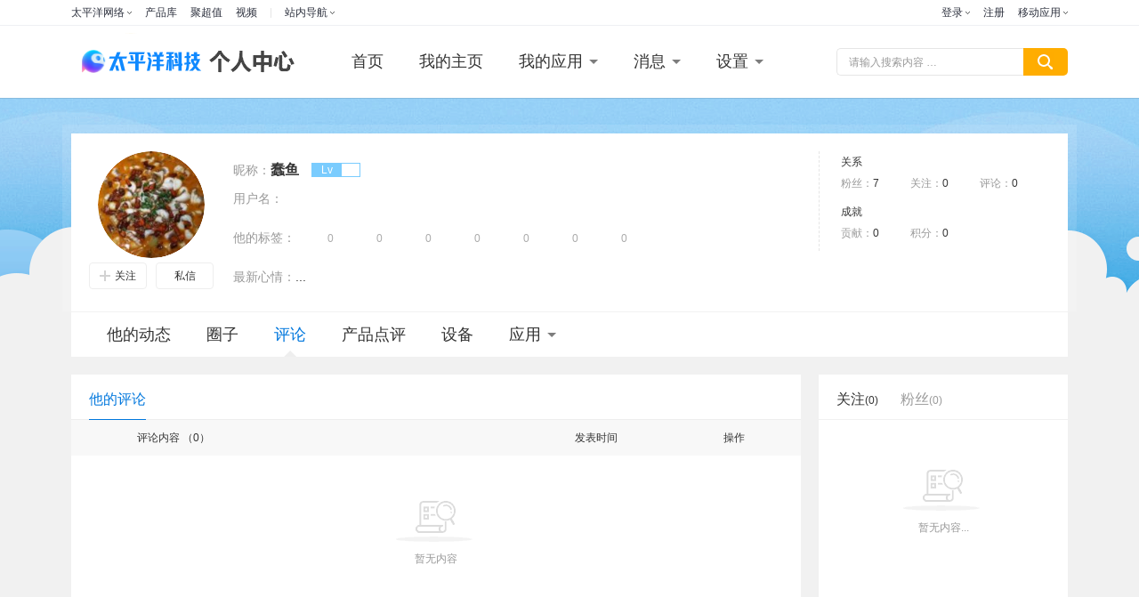

--- FILE ---
content_type: text/html; charset=GBK
request_url: https://my.pconline.com.cn/29268323/cmt/
body_size: 43625
content:
<!DOCTYPE html>
<html>
<head>
    <meta charset="GB2312" />
    <title>他的评论-太平洋电脑网个人中心</title>
    <meta name="keywords" content="" />
    <meta name="description" content="" />
    <meta name="Author" content="xuaiai_gz hebotao_gz" />
    <meta content="always" name="referrer" />
    <link href="//js.3conline.com/pconline/2017/usercenter/css/pageLoader.css" rel="stylesheet" type="text/css" />
    <script src="//js.3conline.com/min/temp/v1/lib-jquery1.10.2.js"></script>
    <base target="_blank" />
</head>
<body class="index" id="Jbody">
<script>if(!window._addIvyID) document.write("<scr"+"ipt src='//www.pconline.com.cn/js/ivy.js'><\/scr"+"ipt>");</script>
<!--栏目计数器-->
<script>
    window._common_counter_code_='channel=6680';
    window._common_counter_uuid_='';
    !(function(){var domain="5.pconline.com.cn/newcount",reffer=document.referrer,tagName="img";if(!window.PCGPARAM||(window.PCGPARAM&&PCGPARAM.browserType!="main")){if(!!document.cookie.match(/(^|; )referrerUrl=[^;]+/)){reffer=document.cookie.match(/(^|; )referrerUrl=([^;]+)/)[2];document.cookie="referrerUrl=;expires="+new Date(new Date().getTime()-10000).toGMTString()+";path=/;domain="+domain}tagName="script"}var elem=(document.body.insertBefore(document.createElement(tagName),document.body.firstChild));elem.style.display="none";elem.src=location.protocol+"//count"+domain+"/count.php?"+(window._common_counter_uuid_?window._common_counter_uuid_:"")+_common_counter_code_+"&screen="+screen.width+"*"+screen.height+"&refer="+encodeURIComponent(reffer)+"&anticache="+new Date().getTime()+"&url="+encodeURIComponent(location.href)+"&from="+(window._common_counter_from_?window._common_counter_from_:"")+"&gmvshows="+(window._common_counter_gmvshows_?window._common_counter_gmvshows_:"")+"&iframeCode="+(self===top?0:(top===parent?1:2))})();
</script>
<!-- 导航栏 -->
<div class="wraptop" id="Top"><style type="text/css">
body .navibar{width:100% !important}.navibar a:hover img{opacity:1}dl,dt,dd,ul,li{margin:0;padding:0}.clearfix{*zoom:1}.clearfix:after{content:" ";clear:both;height:0;display:block;overflow:hidden}.navibar a{display:inline-block}.nb-none{display:none}.navibar .nb-arrow,.nb-tit-user .nb-msgtip,.nb-menulist .nb-ml-arrow,.nb-menulist .nb-ml-ic,.navibar .nb-tit-icon,.nb-msg-icon span{background:url(//www1.pconline.com.cn/header/images/navibar.v2.png)no-repeat}.nb-ml-loginway .nb-ml-ic{background:url(//www1.pconline.com.cn/common/gz20240221/account/pc/images/navibar.v3.png)no-repeat}.navibar{min-width:960px;margin-left:auto;margin-right:auto;text-align:left;position:relative;z-index:555;height:28px;border-bottom:1px solid rgba(234,237,240,.8);background-color:#fff;color:#2d313e;font:12px/28px"微软雅黑","宋体"}.navibar-wrap{min-width:960px;margin:0 auto}.navibar-la{float:left;display:inline;padding-left:8px}.navibar-lb{float:right;display:inline}.navibar a{color:#2d313e}.navibar a:hover{color:#0f89ff}.navibar .nb-info,.navibar .nb-tit{display:inline;float:left}.navibar .nb-tit{position:relative;line-height:28px;margin-right:15px}.navibar .nb-arrow{position:absolute;top:13px;right:0;width:5px;height:3px;overflow:hidden;vertical-align:middle;background-position:-88px 0;margin-left:3px}html:root .navibar .nb-arrow{transition:.25s;transform:rotate(0deg)}.navibar .nb-tit-hover{color:#0f89ff}.navibar .nb-tit-hover .nb-arrow{background-position:-88px -5px}html:root .navibar .nb-tit-hover .nb-arrow{background-position:-88px 0;transition:.25s;transform:rotate(180deg)}.navibar .nb-menu{position:relative;padding-right:8px}.navibar .nb-menulist{display:none;position:absolute;overflow:hidden;width:124px;padding-top:8px;top:27px;left:50%;margin-left:-63px;z-index:10;text-align:left}.navibar .nb-menulist-s{line-height:28px;width:232px;margin-left:0;left:0}.navibar .nb-menulist-s .nb-ml-arrow{left:30px}.navibar .nb-menu .split{float:left;width:1px;height:11px;overflow:hidden;margin:9px 15px 0 0;background:#e5e5e5}.navibar .nb-menulist-3{width:105px;margin-left:-50px}.navibar .nb-tit-hover .nb-menulist{display:block}.navibar .nb-menulist-inner{display:block;position:relative;border:1px solid #ececec;border-radius:2px;background:#fff;zoom:1}.nb-menulist .nb-ml-arrow{display:block;width:12px;height:7px;overflow:hidden;background-position:-88px -10px;position:absolute;top:-7px;left:50%;margin-left:-6px;z-index:10}.nb-memu-lit li{position:relative;line-height:28px;padding:0 15px;text-align:center}.nb-memu-lit li::before{content:"";display:block;height:1px;background:#eaeaea;margin:3px 0;text-align:center}.nb-memu-lit li:first-child::before{display:none}.nb-memu-lit li:first-child{padding-top:3px}.nb-memu-lit li:last-child{padding-bottom:3px}.nb-memu-lit li a{display:block;overflow:hidden;white-space:nowrap;text-overflow:ellipsis;text-overflow:clip\0}.nb-menulist .nb-ml-ic{display:inline;float:left;width:21px;margin-right:6px;_overflow:hidden}.nb-ml-bbs{color:#aaa}.nb-ml-bbs dt{font-weight:700;height:30px;line-height:30px;margin-bottom:-5px;padding:0 15px}.nb-ml-bbs .nb-mlbs-sp{border-top:1px dashed #ececec}.nb-ml-bbs .nb-bbs-favb{display:none}.navibar .nb-tit-login{margin-right:0}.nb-ml-pc{}.nb-ml-pc .nb-ml-ic{background-position:0 0;background-size:cover}.nb-ml-account .nb-ml-ic{background-position:-20px 0;background-size:cover}.nb-ml-weixin .nb-ml-ic{background-position:-40px 0;background-size:cover}.nb-ml-qq .nb-ml-ic{background-position:-60px 0;background-size:cover}.nb-ml-weibo .nb-ml-ic{background-position:-80px 0;background-size:cover}.navibar .nb-tit-user{padding-left:25px}.navibar .user-link:hover{text-decoration:none}.nb-tit-user .nb-head{position:absolute;top:5px;left:0;height:20px;width:20px;overflow:hidden;font-size:0;border-radius:20px;transition:.25s}.nb-tit-user .nb-head img{vertical-align:top}.navibar .nb-ml-user{width:220px;left:0;margin-left:0}.nb-ml-user .nb-ml-arrow{margin-left:-80px}.nb-ml-user .nb-menuList-con{padding:12px 12px 0}.nb-user-info{border-bottom:1px dashed #ececec;padding-bottom:12px}.nb-pt-pic{float:left;margin-right:10px}.nb-picTxt dt{font-size:14px;line-height:1.3}.nb-picTxt dd{line-height:2;color:#777}.nb-user-info dt a{color:#333}.nb-user-info dt a:hover{color:#f60}.nb-user-info dd{margin-top:5px;white-space:nowrap;overflow:hidden;text-overflow:ellipsis;*zoom:1}.nb-user-actions a{float:left;width:46px;overflow:hidden;line-height:1.3;text-align:center;border-left:1px solid #ececec;color:#aaa}.nb-user-actions a.first{margin-left:-10px;border:0}.nb-user-actions a:hover{text-decoration:none;color:#aaa}.nb-user-actions a span{display:block;color:#707070}.nb-user-actions a:hover span{color:#f60}.navibar .nb-user-rk{padding:6px 0}.nb-user-rk{margin-right:-30px}.nb-user-rk li{padding:0 5px;float:left;width:80px;margin-right:18px;white-space:nowrap}.nb-user-tf{color:#ddd;margin:0-12px;padding:0 12px;text-align:right;height:28px;line-height:28px;background-color:#f4f4f4;border-top:1px solid #ececec}.navibar .nb-tit-nomsg{padding-right:0}.nb-tit-message{width:16px;height:28px}.nb-msg-icon span{position:absolute;top:8px;left:0;height:12px;width:16px;overflow:hidden;line-height:999em;background-position:-85px -23px;padding:0}.navibar .nb-message-num{position:absolute;top:2px;right:0;background:#f44;color:#fff;border-radius:2px;padding:0 2px;line-height:14px;height:14px}.nb-tit-message .nb-menulist{width:132px;margin-left:-70px}.navibar .nb-message-none{display:none !important}.nb-menuList-con .nb-message-num{top:8px;right:15px}.nb-ml-mybbs .nb-ml-ic{height:13px;background-position:0-21px;margin-top:8px}.nb-ml-mycollect .nb-ml-ic{height:14px;background-position:-20px -21px;margin-top:8px}.nb-ml-myfriends .nb-ml-ic{height:12px;background-position:-43px -22px;margin-top:9px}.nb-ml-mycmt .nb-ml-ic{height:15px;background-position:-62px -21px;margin-top:7px}.nb-tit-wap .nb-menulist{width:96px;margin-left:-48px}.navibar-la{padding-left:0}.navibar .nb-tit-wap{margin-right:0}.navibar .pos-rela{position:relative;display:inline-block;padding-right:8px}.navibar .nb-channels{display:none;width:100%;position:absolute;padding-top:1px;top:28px;left:0;z-index:1000;margin-left:0;overflow:initial}.navibar .nb-channels .nb-channels-con{background:#fff;box-shadow:0 4px 8px 0 rgba(0,0,0,.1)}.navibar .nb-channels a{color:#2d313e}.navibar .nb-channels .nb-channels-wrap{margin:0 auto;display:flex;padding:30px 0 40px;justify-content:flex-start}.navibar .nb-channels .nb-channels-wrap .item{text-align:center;border-right:1px solid rgba(234,237,240,.8);padding:0;white-space:nowrap;box-sizing:border-box}.navibar .nb-channels .nb-channels-wrap .item dd{display:flex;align-items:center;flex-wrap:wrap;justify-content:flex-start}.navibar .nb-channels .nb-channels-wrap .item:first-child{padding-left:0}.navibar .nb-channels .nb-channels-wrap .item:last-child{border-right:none}.navibar .nb-channels .nb-channels-wrap .ico{font-size:12px;color:#2d313e;display:inline-block;padding-left:32px;height:24px;line-height:24px;background-size:24px;background-repeat:no-repeat;background-position:left;margin-bottom:12px;white-space:nowrap;text-align:left}.navibar .nb-channels .nb-channels-wrap .item-sm{width:236px;padding-right:calc((12.5% - 112.5px)/2)}.navibar .nb-channels .nb-channels-wrap .item-sm .ico{background-image:url(https://www1.pconline.com.cn/cms/common/2023/images/ico-sm.png)}.navibar .nb-channels .nb-channels-wrap .item-sm dd a{margin-left:8px}.navibar .nb-channels .nb-channels-wrap .item-yj{width:211px;padding:0 calc((13.5% - 94.5px)/2)}.navibar .nb-channels .nb-channels-wrap .item-yj .ico{background-image:url(https://www1.pconline.com.cn/cms/common/2023/images/ico-yj.png)}.navibar .nb-channels .nb-channels-wrap .item-yj dt{width:32px}.navibar .nb-channels .nb-channels-wrap .item-yj dd a{margin-left:8px}.navibar .nb-channels .nb-channels-wrap .item-jj{width:228px;padding:0 calc((14.5% - 94.5px)/2)}.navibar .nb-channels .nb-channels-wrap .item-jj .ico{background-image:url(https://www1.pconline.com.cn/cms/common/2023/images/ico-jj.png)}.navibar .nb-channels .nb-channels-wrap .item-jj dd a{margin-left:11px}.navibar .nb-channels .nb-channels-wrap .item-sy .ico{background-image:url(https://www1.pconline.com.cn/cms/common/2023/images/ico-sy.png)}.navibar .nb-channels .nb-channels-wrap .item-qy .ico{background-image:url(https://www1.pconline.com.cn/cms/common/2023/images/ico-qy.png)}.navibar .nb-channels .nb-channels-wrap .item-cx .ico{background-image:url(https://www1.pconline.com.cn/cms/common/2023/images/ico-cx.png)}.navibar .nb-channels .nb-channels-wrap .item-ts{padding:0 0 0 calc((12.5% - 112.5px)/2);width:204px}.navibar .nb-channels .nb-channels-wrap .item-ts dd a:nth-child(6){margin-right:14px}.navibar .nb-channels .nb-channels-wrap .item-ts dd a{margin-left:19px}.navibar .nb-channels .nb-channels-wrap .item-ts .ico{background-image:url(https://www1.pconline.com.cn/cms/common/2023/images/ico-ts.png)}.navibar .nb-channels .nb-channels-wrap .item-sy,.navibar .nb-channels .nb-channels-wrap .item-qy,.navibar .nb-channels .nb-channels-wrap .item-cx{width:171px}.navibar .nb-channels .nb-channels-wrap .item-sy dd,.navibar .nb-channels .nb-channels-wrap .item-qy dd,.navibar .nb-channels .nb-channels-wrap .item-cx dd{display:flex;flex-direction:column}.navibar .nb-channels .nb-channels-wrap dl{display:flex;line-height:36px}.navibar .nb-channels .nb-channels-wrap a{font-size:12px}.navibar .nb-channels .nb-channels-wrap a:hover{color:#0f89ff}.navibar .nb-channels .nb-channels-wrap dt{width:42px;font-weight:700;position:relative;text-align:left}.navibar .nb-channels .nb-channels-wrap dt::after{content:"";height:11px;width:1px;background:#e0e0e0;position:absolute;right:0;top:13px}.navibar .nb-channels .nb-channels-wrap dd{flex:1;overflow:hidden}.navibar .nb-channels .nb-channels-wrap dd a{font-size:12px;position:relative}.navibar .nb-channels .nb-channels-wrap dd a:hover{color:#0f89ff}.loginway-nb-menulist{box-sizing:border-box;width:144px !important}.loginway-nb-menulist .nb-ml-arrow{background:none !important}.loginway-nb-menulist-inner{box-sizing:border-box;border:none !important}.nb-ml-loginway{box-sizing:border-box;width:144px;border:1px solid #E4E6EC;box-shadow:0 4px 8px 0 #0000001a}.nb-ml-loginway>li{height:40px;line-height:40px}.nb-ml-loginway>li:hover{background-color:#F5F6F8}.nb-ml-loginway>li>a{display:flex;align-items:center;font-size:14px;color:#2D313E;line-height:40px}.nb-ml-loginway>li>a>i{margin-right:10px !important;width:20px !important;height:20px !important}.loginway-nb-menulist li::before{display:none}@media screen and (max-width:1279px){.navibar-wrap,.nb-channels-wrap{width:990px}.nb-channels .nb-channels-wrap .ico{padding-left:26px;background-size:20px}}@media screen and (min-width:1280px) and (max-width:1439px){.navibar-wrap,.nb-channels-wrap{width:1200px}}@media screen and (min-width:1440px){.navibar-wrap,.nb-channels-wrap{width:1400px}}
</style>
<!-- 顶部导航 -->
<div class="navibar clearfix" id="navibar">
<div class="navibar-wrap clearfix">
<div class="navibar-la">
<ul class="fl">
<li id="Jnb-tit-sites" class="nb-tit nb-menu">
太平洋网络 <i class="nb-arrow"></i>
<div class="nb-menulist nb-menulist-3">
<script type="text/template">
<div class="nb-menulist-inner nb-ml-bbs">
<ul class="nb-menuList-con nb-memu-lit">
<li><a href="//www.pconline.com.cn/" target="_self">太平洋科技</a></li>
<li><a href="//www.pcauto.com.cn/" target="_blank">太平洋汽车</a><a href="//www.pcauto.com" title="PCauto" target="_blank">PCauto</a></li>
<li><a href="//www.pchouse.com.cn/" target="_blank">太平洋家居</a></li>
</ul> <em class="nb-ml-arrow"></em>
</div>
</script>
</div>
</li>
<li class="nb-tit">
<a href="//product.pconline.com.cn/" target="_blank">产品库</a>
</li>
<li class="nb-tit">
<a href="//best.pconline.com.cn/" target="_blank">聚超值</a>
</li>
<li class="nb-tit">
<a href="//v.pconline.com.cn/" target="_blank">视频</a>
</li>
<li id="Jnb-tit-station" class="nb-tit nb-menu" style="position: static;">
<i class="split"></i><i class="pos-rela">站内导航 <i class="nb-arrow"></i></i>
<div class="nb-menulist nb-channels">
<script type="text/template">
<div class="nb-channels-con">
<ul class="nb-channels-wrap">
<li class="item item-sm">
<strong class="ico">数码</strong>
<dl>
<dt><a href="//mobile.pconline.com.cn/" target="_blank">手机</a></dt>
<dd><a href="https://pconline.pcvideo.com.cn/phone/" target="_blank">新机精评</a><a href="https://picture.pconline.com.cn/article_cate_new/20/1.html" target="_blank">鲜Phone画报</a></dd>
</dl>
<dl>
<dt><a href="//notebook.pconline.com.cn/" target="_blank">笔记本</a></dt>
<dd>
<a href="https://notebook.pconline.com.cn/yxb/" target="_blank">游戏本</a>
<a href="//pad.pconline.com.cn/" target="_blank">平板电脑</a>
<a href="//desktops.pconline.com.cn/" target="_blank">台式机</a>
<a href="//bizpc.pconline.com.cn/" target="_blank">商用电脑</a>
</dd>
</dl>
<dl>
<dt><a href="//dc.pconline.com.cn/" target="_blank">影像</a></dt>
<dd>
<a href="//dslr.pconline.com.cn/" target="_blank">单反</a>
<a href="https://evil.pconline.com.cn/" target="_blank">微单</a>
<a href="//dc.pconline.com.cn/jt/" target="_blank">镜头/配件</a>
<a href="https://dc.pconline.com.cn/daogou/" target="_blank">购机技巧</a>
</dd>
</dl>
</li>
<li class="item item-yj">
<strong class="ico"><a href="//diy.pconline.com.cn/" target="_blank">硬件</a></strong>
<dl>
<dd>
<a href="//diy.pconline.com.cn/cpu/" target="_blank">CPU</a>
<a href="//diy.pconline.com.cn/graphics/" target="_blank">显卡</a>
<a href="//diy.pconline.com.cn/main/" target="_blank">主板</a>
<a href="//diy.pconline.com.cn/ssd/" target="_blank">存储</a>
<a href="https://diy.pconline.com.cn/display/" target="_blank">显示器</a>
<a href="//diy.pconline.com.cn/power/" target="_blank">机箱电源</a>
<a href="https://intelligent.pconline.com.cn/hardware/wearable/" target="_blank">穿戴</a>
<a href="//acc.pconline.com.cn/" target="_blank">外设配件</a>
<a href="//acc.pconline.com.cn/vocality/" target="_blank">音频设备</a>
<a href="https://acc.pconline.com.cn/battery/" target="_blank">充电站</a>
</dd>
</dl>
</li>
<li class="item item-jj">
<strong class="ico"><a href="//family.pconline.com.cn/" target="_blank">家电</a> · <a href="https://smartlife.pconline.com.cn/" target="_blank">智慧家</a></strong>
<dl>
<dd>
<a href="https://theatre.pconline.com.cn/" target="_blank">电视影音</a>
<a href="https://family.pconline.com.cn/electric/" target="_blank">冰洗空调</a>
<a href="https://life.pconline.com.cn/" target="_blank">生活家电</a>
<a href="https://kitchen.pconline.com.cn/" target="_blank">厨卫家电</a>
<a href="https://family.pconline.com.cn/smart/" target="_blank">智能家电</a>
</dd>
</dl>
</li>
<li class="item item-sy">
<strong class="ico"><a href="//office.pconline.com.cn/" target="_blank">办公</a></strong>
<dl>
<dd>
<a href="//office.pconline.com.cn/printer/" target="_blank">打印机</a>
<a href="//projector.pconline.com.cn/" target="_blank">投影机</a>
<a href="https://office.pconline.com.cn/pbhy/" target="_blank">会议平板</a>
</dd>
</dl>
</li>
<li class="item item-qy">
<strong class="ico"><a href="https://enterprise.pconline.com.cn/" target="_blank">企业站</a></strong>
<dl>
<dd>
<a href="//servers.pconline.com.cn/" target="_blank">服务器</a>
<a href="https://smb.pconline.com.cn/stor/" target="_blank">企业存储</a>
<a href="https://network.pconline.com.cn/" target="_blank">网络</a>
<a href="https://enterprise.pconline.com.cn/cloud/" target="_blank">云计算</a>
</dd>
</dl>
</li>
<li class="item item-cx">
<strong class="ico"><a href="https://auto.pconline.com.cn/" target="_blank">出行</a></strong>
<dl>
<dd>
<a href="https://www.pconline.com.cn/autotech/selected/" target="_blank">热门资讯</a>
<a href="https://www.pconline.com.cn/autotech/industry/" target="_blank">行业观察</a>
<a href="https://www.pconline.com.cn/autotech/videos/" target="_blank">深读视频</a>
<a href="https://www.pconline.com.cn/autotech/rank/" target="_blank">排行榜</a>
</dd>
</dl>
</li>
<li class="item item-ts">
<strong class="ico">特色频道</strong>
<dl>
<dd>
<a href="https://product.pconline.com.cn/" target="_blank">产品库</a>
<a href="https://best.pconline.com.cn/#ad=9072" target="_blank">聚超值</a>
<a href="https://try.pconline.com.cn/" target="_blank">众测</a>
<a href="https://product.pconline.com.cn/itbk/" target="_blank">IT百科</a>
<a href="https://v.pconline.com.cn/" target="_blank">视频</a>
<a href="https://picture.pconline.com.cn/" target="_blank">图赏</a>
<a href="https://diy.pconline.com.cn/tiantitu/" target="_blank">天梯图</a>
<a href="https://pconline.pcvideo.com.cn/diy/" target="_blank">搞机猛男</a>
<a href="https://www.pconline.com.cn/wanwu/" target="_blank">玩物近话论</a>
<a href="https://www.pconline.com.cn/ai/" target="_blank">AI</a>
<a href="https://www.pconline.com.cn/zhizao/" target="_blank">智造</a>
<a href="https://www.pconline.com.cn/zt/college/" target="_blank">高校超品日</a>
</dd>
</dl>
</li>
</ul>
</div>
</script>
</div>
</li>
</ul>
</div>
<div class="navibar-lb navL">
<ul class="nb-info meg">
<li class="nb-tit nb-tit-login" id="ajaxLogon">
<div id="Jlogin-tit" class="nb-tit nb-menu">
<a target="_self" href="//my.pconline.com.cn/login.jsp?ad=6012&return=">登录</a> <i
class="nb-arrow"></i>
<div class="nb-menulist loginway-nb-menulist">
<div class="nb-menulist-inner loginway-nb-menulist-inner">
<ul class="nb-menuList-con nb-ml-loginway nb-memu-lit">
<li>
<a target="_self" href="//my.pconline.com.cn/login.jsp?ad=6012&return="
class="nb-ml-pc">
<i class="nb-ml-ic"></i>
快速登录
</a>
</li>
<li class="account-login">
<a  target="_self"
href="https://my.pconline.com.cn/login.jsp?return="
class="nb-ml-account">
<i class="nb-ml-ic"></i>
账号密码登录
</a>
</li>
<li>
<a target="_self"
href="//my.pconline.com.cn/passport/opens/authorize.jsp?type=qzone_online&return="
class="nb-ml-qq">
<i class="nb-ml-ic"></i>
QQ登录
</a>
</li>
<li>
<a target="_self"
href="//my.pconline.com.cn/passport/opens/authorize.jsp?type=weixin_online&return="
class="nb-ml-weixin">
<i class="nb-ml-ic"></i>
微信登录
</a>
</li>
<li>
<a target="_self"
href="//my.pconline.com.cn/passport/opens/authorize.jsp?type=sina_online&return="
class="nb-ml-weibo">
<i class="nb-ml-ic"></i>
微博登录
</a>
</li>
</ul> <em class="nb-ml-arrow"></em>
</div>
</div>
</div>
<div class="nb-tit">
<a href="//my.pconline.com.cn/passport/mobileRegister.jsp" target="_blank">注册</a>
</div>
</li>
<li class="nb-tit nb-menu" id="Jnb-tit-bbs" style="display:none;">
<a target="_blank" href="//bbs.pconline.com.cn/">进入论坛</a>
<i class="nb-arrow"></i>
<div class="nb-menulist">
<div class="nb-menulist-inner nb-ml-bbs">
<div class="nb-menuList-con">
<dl>
<dt>最近访问</dt>
<dd>
<ul id="Jnb-bbs-visit" class="nb-memu-lit">
<li>加载中</li>
</ul>
</dd>
</dl>
<dl id="Jnb-bbs-favb" class="nb-bbs-favb">
<dt class="nb-mlbs-sp">论坛收藏</dt>
<dd>
<ul id="Jnb-bbs-favl" class="nb-memu-lit">
<li>加载中</li>
</ul>
</dd>
</dl>
</div>
<em class="nb-ml-arrow"></em>
</div>
</div>
</li>
<li class="nb-tit nb-menu nb-tit-wap">
移动应用
<i class="nb-arrow"></i>
<div class="nb-menulist">
<script type="text/template">
<div class="nb-menulist-inner nb-ml-bbs">
<ul class="nb-menuList-con nb-memu-lit">
<li><a href="//app.pconline.com.cn/iphone/?ad=7894" target="_blank">手机客户端</a></li>
<li><a href="//app.pconline.com.cn/best/?ad=7895" target="_blank">聚超值</a></li>            
<li><a href="//app.pconline.com.cn/syblHD/" target="_blank">摄影部落</a></li>
<li><a href="//app.pconline.com.cn/wap/" target="_blank">WAP站</a></li>
<li><a href="//mobile.pconline.com.cn/dclub/1210/3040149.html" target="_blank">微信公众号</a></li>
</ul>
<em class="nb-ml-arrow"></em>
</div>
</script>
</div>
</li>
</ul>
</div>
</div>
</div>
<script type="text/javascript">
/*登录url*/
window.ajaxLoginUrl = location.protocol + "//www1.pconline.com.cn/common/js/pconline.login.1.2.min.js";
</script> </div>
<!-- 导航栏 end  -->
<div class="doc">
<!-- 个人中心导航栏  -->
<meta http-equiv="pragma" content="no-cache" />
<div class="header">
    <div class="header-inner clearfix">
			<span class="logo">
				<a href="//www.pconline.com.cn/" target="_blank" class="topLogo" title="太平洋电脑网"></a>
				<a href="//my.pconline.com.cn/" title="个人中心" class="ucLogo">个人中心</a>
			</span>
        <!--nav-->
        <ul class="nav" id="nav">
            <li><a href="//my.pconline.com.cn" target="_self" class="">首页</a></li>
                <li><a href="//my.pconline.com.cn" target="_self">我的主页</a></li>
            <li class="drop">
                <a href="javascript:void(0);" target="_self"  class="drop-hd "><span>我的应用<i class="icon-tria"></i><i class="icon-tria-sub"></i></span></a>
                <div class="drop-bd">
                    <dl>
                        <!--<dd><a target="_self" href="//my.pconline.com.cn/forum/topic.jsp" >我的论坛</a></dd>-->
                        <dd><a target="_blank" href="//best.pconline.com.cn/my/">聚超值</a></dd>
                        <dd><a target="_blank" href="//try.pconline.com.cn/my/">众测</a></dd>
                        <dd><a target="_blank" href="//live.pconline.com.cn/">图文直播</a></dd>
                        <dd><a target="_blank" href="//dp.pconline.com.cn/personal/">摄影部落</a></dd>
                        <!--<dd><a target="_blank" href="//mydiy.pconline.com.cn">自助装机</a></dd>-->
                        <dd><a target="_blank" href="//m.pconline.com.cn/member/">IT商城</a></dd>
                        <!--<dd><a target="_self" href="//my.pconline.com.cn/dl/dl.jsp">开发者论坛</a></dd>-->
                    </dl>
                </div>
            </li>

                <li class="drop">
                    <a href="javascript:void(0);" target="_self" class="drop-hd "><span>消息<i class="icon-tria"></i><i class="icon-tria-sub"></i></span></a>
                    <div class="drop-bd">
                        <dl>
                            <dd><a href="//my.pconline.com.cn/msg/insendbox.jsp" target="_self">来往私信</a></dd>
                            <dd><a href="//my.pconline.com.cn/msg/send.jsp" target="_self">发私信</a></dd>
                            <!--<dd><a href="//my.pconline.com.cn/forum/receivereply.jsp" target="_self">论坛回复</a></dd>-->
                            <dd><a href="//my.pconline.com.cn/pdcmt/replyToMe.jsp" target="_self">点评回复</a></dd>
                            <dd><a href="//my.pconline.com.cn/msg/notice.jsp" target="_self">系统通知</a></dd>
                        </dl>
                    </div>
                </li>
                <li class="drop">
                    <a href="javascript:void(0);" target="_self" class="drop-hd "><span>设置<i class="icon-tria"></i><i class="icon-tria-sub"></i></span></a>
                    <div class="drop-bd">
                        <dl>
                            <dd><a href="//my.pconline.com.cn/setting/profile.jsp" target="_self">个人资料</a></dd>
                            <dd><a href="//my.pconline.com.cn/setting/face.jsp" target="_self">修改头像</a></dd>
                            <!--<dd><a href="//my.pconline.com.cn/forum/setting.jsp" target="_self">论坛签名</a></dd>-->
                            <dd><a href="//my.pconline.com.cn/setting/password.jsp" target="_self">修改密码</a></dd>
                            <dd><a href="//my.pconline.com.cn/setting/bindAccount.jsp" target="_self">账号绑定</a></dd>
                            <dd><a href="//my.pconline.com.cn/setting/deleteAccount.jsp" target="_self">注销账号</a></dd>
                        </dl>
                    </div>
                </li>

        </ul>
        <!--/nav-->
        <!--ks-->
        <div class="ks" id="Jks">
            <div class="ks-wrap clearfix">
                <form action="//ks.pconline.com.cn/index.shtml" method="get" autocomplete="off" rel="ks">
                    <div class="ks-input">
                        <div class="ks-label">
                            <input type="text" name="q" class="ks-q" id="J-keywords" value=""/>
                            <div class="ks-placeholder">请输入搜索内容 …</div>
                            <div class="ks-pop"><ul></ul></div>
                        </div>
                        <input type="submit" class="ks-submit" value="" />
                    </div>
                </form>
            </div>
        </div>


        <!--/ks-->

    </div>
</div>


<!-- 个人中心导航栏 end -->
<div class="wraper" id="Jwrap">
    <!--<meta http-equiv="pragma" content="no-cache" />-->
    <div class="area area-top">

        <!-- 用户信息模块 start -->
        <div class="ucp clearfix">
            <div class="ucp-bg"></div>
            <div class="avatar">
                <div class="cover">
                    <a href="/29268323/" target="_self">
                        <img src="//i7.3conline.com/images/upload/upc/face/29/26/83/23/29268323_150x150?1769759203635" alt="">
                    </a>
                </div>
                <div class="btns">
                        <span class="follow-status" data-rela="0">
                        <a href="javascript:;" class="btn-addFocus" data-action="add-focus" target="_self"><i class="icon icon-addFocus"></i>关注</a>
                        </span>
                        <a href="javascript:;" class="btn-send" target="_self" data-action="sendMsg"><i class="icon icon-send"></i>私信</a>
                </div>
            </div>
            <div class="ucp-info">
                <div class="clearfix"><label>昵称：</label><b class="ucp-nick">蠢鱼</b>
                    <div class="levelbox" id="levelbox">
                        <span class="mark">Lv</span>
                        <span class="txt"></span>
                        <div class="des">
                            <em class="des-tit"></em>
                            <em>贡献,距离下一级还需贡献</em>
                        </div>
                        <i class="arrow"></i>

                    </div>
                </div>
                <div class="clearfix"><label>用户名：</label><b class="ucp-name"></b></div>
                <div class="cmtTags clearfix">
                    <label>他的标签：</label>
                    <div class="cmtTags-wrap cmtList">
                        <div class="cmt-tags-icons cmt-tags-icons-full">
                            <i style="display:inline-block;height:100%;line-height:0;width:0;font-size:0;overflow:hidden;vertical-align: middle"></i>
                            <!--预留标签不需展示-->
                                         <a class="cmt-tag-icon-noLight-1">
                                             <em class="cmt-tags-num">0</em>
                                             <div class="cmt-tag-big-box"><i class="cmt-trg"></i><i class="cmt-tag-big-icon"></i>
                                                <p><strong>安卓党：</strong>安卓阵营的坚实守护者，分布极广，类型众多</p>
                                             </div>
                                         </a>
                                         <a class="cmt-tag-icon-noLight-2">
                                             <em class="cmt-tags-num">0</em>
                                             <div class="cmt-tag-big-box"><i class="cmt-trg"></i><i class="cmt-tag-big-icon"></i>
                                                <p><strong>果粉：</strong>iOS阵营的狂热崇拜者，封闭追求完美，单体战斗力强</p>
                                             </div>
                                         </a>
                                         <a class="cmt-tag-icon-noLight-3">
                                             <em class="cmt-tags-num">0</em>
                                             <div class="cmt-tag-big-box"><i class="cmt-trg"></i><i class="cmt-tag-big-icon"></i>
                                                <p><strong>学霸君：</strong>出口成章，七步成诗，喜欢说一大段让人不明觉厉的话</p>
                                             </div>
                                         </a>
                                         <a class="cmt-tag-icon-noLight-4">
                                             <em class="cmt-tags-num">0</em>
                                             <div class="cmt-tag-big-box"><i class="cmt-trg"></i><i class="cmt-tag-big-icon"></i>
                                                <p><strong>喷子：</strong>喷，是一种艺术，能把一切话题扯到吵架上去</p>
                                             </div>
                                         </a>
                                         <a class="cmt-tag-icon-noLight-5">
                                             <em class="cmt-tags-num">0</em>
                                             <div class="cmt-tag-big-box"><i class="cmt-trg"></i><i class="cmt-tag-big-icon"></i>
                                                <p><strong>水军：</strong>存活于网络的打手，以水为武器，传说“动动手肘，五毛到手</p>
                                             </div>
                                         </a>
                                         <a class="cmt-tag-icon-noLight-6">
                                             <em class="cmt-tags-num">0</em>
                                             <div class="cmt-tag-big-box"><i class="cmt-trg"></i><i class="cmt-tag-big-icon"></i>
                                                <p><strong>黑客：</strong>没有对错，只有好恶，攻击目标不定，杀伤力极强</p>
                                             </div>
                                         </a>
                                         <a class="cmt-tag-icon-noLight-7">
                                             <em class="cmt-tags-num">0</em>
                                             <div class="cmt-tag-big-box"><i class="cmt-trg"></i><i class="cmt-tag-big-icon"></i>
                                                <p><strong>大湿：</strong>东瀛文化集大成，苍老师关门弟子，口头禅：王侯将相，宁有种乎</p>
                                             </div>
                                         </a>
                        </div>
                    </div>

                </div>
                <div class="latestMood clearfix" id="latestMood">
                    <label>最新心情：</label>
                    <p>...</p>
                    <input class="editLastMood" type="text" name="latestMood" value="...">
                    <!--<p>...</p>-->
                    <!---->
                    <!---->
                    <!--<input class="editLastMood" type="text" name="latestMood" value="...">-->
                </div>
            </div>
            <div class="ud-list">
                <dl>
                    <dt>关系</dt>
                    <dd>粉丝：<em><a href="//my.pconline.com.cn/29268323/fan/" target="_self">7</a></em></dd>
                    <dd>关注：<em><a href="//my.pconline.com.cn/29268323/follow/" target="_self">0</a></em></dd>
                    <dd>评论：<em><a href="//my.pconline.com.cn/29268323/cmt/" target="_self">0</a></em></dd>
                </dl>
                <!--<dl>
                    <dt>论坛</dt>
                    <dd>主帖：<em><a href="//my.pconline.com.cn/29268323/topic/" target="_self">0</a></em></dd>
                    <dd>回帖：<em><a href="//my.pconline.com.cn/29268323/reply/" target="_self">0</a></em></dd>
                    <dd>精华：<em><a href="//my.pconline.com.cn/29268323/pick/" target="_self">0</a></em></dd>
                </dl>-->
                <dl>
                    <dt>成就</dt>
                    <dd>贡献：<em>0</em></dd>
                    <dd>积分：<em>0</em></dd>
                </dl>
            </div>

        </div>
        <!-- 用户信息模块 end -->

    </div>

 
    <div class="area area-nav clearfix">
    <ul>
        				<li><a href="//my.pconline.com.cn/29268323" target="_self" class="">他的动态<i class="icon icon-tria"></i></a></li>
        		<!--<li><a href="//my.pconline.com.cn/29268323/topic/" target="_self" class="">论坛<i class="icon icon-tria"></i></a></li>-->
            <li><a href="//my.pconline.com.cn/29268323/follow/" target="_self" class="">圈子<i class="icon icon-tria"></i></a></li>
            <li><a href="//my.pconline.com.cn/29268323/cmt/" target="_self" class="current">评论<i class="icon icon-tria"></i></a></li>
            <li><a href="//my.pconline.com.cn/29268323/myComment/" target="_self" class="">产品点评<i class="icon icon-tria"></i></a></li>
            <li><a href="//my.pconline.com.cn/29268323/device.jsp" target="_self" class="">设备</a></li>
            <li class="drop">
                <span class="drop-hd"><span>应用<i class="icon-tria"></i><i class="icon-tria-sub"></i></span></span>
                        <span class="drop-bd" style="display: none;">
                            <dl>
                                <!--<dd><a href="//my.pconline.com.cn/29268323/topic/" target="_self">他的论坛</a></dd>-->
                                <dd><a target="_blank" href="//try.pconline.com.cn/my/29268323.html">众测</a></dd>
                                <dd><a target="_blank" href="//dp.pconline.com.cn/29268323/">摄影部落</a></dd>
                            </dl>
                        </span>
            </li>
    </ul>
</div>

 
    <div class="area area-main clearfix">
        <div class="col-ab">
            <div class="box box-main tab" notbind id="Jmain">
                <div class="hd control tab-nav">
                    <i class="item current"><a href="//my.pconline.com.cn/29268323/cmt/#Jmain" target="_self">他的评论</a></i>
                </div>
                <div class="bd">
                    <div class="tab-wrap">
                        <div class="pannel" style="display: block;">
                            <div class="content content-cmt ">
                                <script type="text/template">
                                    <div class="block block-cmt">
                                        <div class="cell-a">
                                            <div class="block-title"><span class="fc-blue"><a href="{topicUrl}">{topicTitle}</a></span></div>
                                            <div class="block-des">
                                                {refloor}
                                                #{floor}楼：{content}
                                            </div>
                                        </div>
                                        <div class="cell-b">
                                            <span class="time">{createTime}</span>
                                        </div>
                                        <div class="cell-c"><a href="{url}" >查看所有评论</a></div>
                                    </div>
                                </script>
                                <div class="content-hd">
                                    <div class="cell-a">评论内容 （<span id="JtotalCount">0</span>）</div>
                                    <div class="cell-b">发表时间</div>
                                    <div class="cell-c">操作</div>
                                </div>
                            </div>

                            <div class="loading inblank">正在加载中<em class="ani_dot">...</em></div>
                            <div class="nodata" style="display: block;"><i class="icon icon-nodata"></i>暂无内容</div>
                            <div class="pconline_page" id="Jpager"></div>
                        </div>

                    </div>

                </div>
            </div>
        </div>
        <!-- 右侧栏 -->
        <div class="col-c" id="Jside">    <!-- 关注、粉丝、访客 start -->
    <div class="box tab">
        <div class="hd">
						<span class="mark control hd-ctrl">
							<i class="item current"><a href="/friend/follow.jsp" target="_self">关注<em>(0)</em></a></i>
							<i class="item"><a href="/friend/fans.jsp" target="_self">粉丝<em>(0)</em></a></i>
						</span>

        </div>
        <div class="bd">
            <div class="tab-wrap">
                <div class="pannel" style="display: block;">
                    <div class="user-list">
                                <!--<p class="dgray noInfo">暂无关注...</p>-->
                                <div class="nodata"><i class="icon icon-nodata"></i>暂无内容...</div>
                    </div>

                </div>
                <div class="pannel">
                    <div class="user-list">
                            <!--<p class="dgray noInfo">暂无粉丝...</p>-->
                            <div class="nodata"><i class="icon icon-nodata"></i>暂无内容...</div>

                    </div>
                </div>
            </div>

        </div>

    </div>
    <div class="box tab">
        <div class="hd">
						<span class="mark control hd-ctrl">
							<i class="item current"><a href="/friend/visitors.jsp" target="_self">谁看过</a></i>
							    <i class="item"><a href="/friend/vistWhos.jsp" target="_self">看过谁</a></i>
						</span>

        </div>
        <div class="bd">
            <div class="tab-wrap">
                <div class="pannel" style="display: block;">
                    <div class="user-list">
                            <div class="nodata"><i class="icon icon-nodata"></i>暂无内容...</div>
                    </div>
                </div>
                <div class="pannel">
                    <div class="user-list">
                            <div class="nodata"><i class="icon icon-nodata"></i>暂无内容...</div>
                    </div>
                </div>
            </div>
        </div>

    </div>
    <!-- 关注、粉丝、访客 end -->
    <!-- 论坛活动 start -->
    <!--<div id="JfixRightWrap">
        <div id="JfixBox">
            <div class="box">
                <div class="hd">
                    <span class="mark">论坛活动</span>
                    <span class="mark-sub"><a href="/bbs/f739803.html">更多&gt;</a></span>
                </div>
                <div id="bbs_act" class="bd">
                    
                </div>
            </div>
        </div>
    </div>-->
    <!-- 论坛活动 end -->

</div>
    </div>
</div>
</div>
<!--guide-->
<div class="guide" id="Jguide">
</div>
<!--/guide-->

<script type="text/javascript">
    /*登录url*/
    window.ajaxLoginUrl = "//www1.pconline.com.cn/common/js/pconline.login.1.2.min.js";
    var g_config={
        UC_ID:'29268323',
        UC_GENDER:'他',
        LOGIN_ID:'0',
        UC_ROOT:'//my.pconline.com.cn',
        url_logoRoot:'//i7.3conline.com/images/upload/upc/face',//头像图片地址根目录
        url_checkLogin:'//my.pconline.com.cn/intf/checkLogin.jsp',//检查是否登陆
        url_login:'//my.pconline.com.cn/_login.jsp',//个人中心登陆链接
        url_sendMsg:'//my.pconline.com.cn/msg/popSendMsg.jsp',//发送短消息
        url_popMsg:'//my.pconline.com.cn/pop/popMsg.jsp',
        url_focus:'//my.pconline.com.cn/bip/intf/focus.jsp',//关注
        url_findAllNewsfeed:'//bip.pconline.com.cn/intf/newsfeed.jsp',
        url_findMyNewsfeed:'//bip.pconline.com.cn/intf/source/newsfeed.jsp'
    }

    var pageLoaderDataSet = {
        total:0,
        pageSize:12,//定为每页12条
        dataUrl:'//cmt.pconline.com.cn/intf/uc_user_cmt.jsp?webSite=pconline&siteId=1&refTimes=1&noUbb=false'
    }
</script>
<script src="//js.3conline.com/min/temp/v1/dpl-jquery.slide.js"></script>
<script src="//js.3conline.com/pconline/2017/usercenter/js/pageLoader.js"></script>
<script>
    pageLoader.dataTotalName = 'total';
    pageLoader.dataListName = 'data';
    pageLoader.appendData = function(data){
        var _this = pageLoader;

        var list = data[_this.dataListName];
        var content = '<div class="content-hd">'+
                '<div class="cell-a">评论内容（<span id="JtotalCount">'+ data[pageLoader.dataTotalName] +'</span>）</div>'+
                '<div class="cell-b">发表时间</div>'+
                '<div class="cell-c">操作</div>'+
                '</div>';
        for (var i = 0; i < list.length; i++) {
            var o = list[i];
            var _ref = o.replyRef;
            var refloor = '';
            if(typeof _ref != "undefined" && _ref.id != undefined){

                refloor = '<div class="block-cmtrep">'+
                        '引用 #{floor}楼 <span class="fc-blue">{author}</span>：{content}'+
                        '</div>';
                refloor = refloor.replace(/{floor}/ig, _ref.floor)
                        .replace(/{author}/ig, _ref.nickname).replace(/{content}/ig, _ref.content)
            }

            var c = _this.template.replace(/{topicUrl}/ig, o.topicUrl.replace("http:",""))
                    .replace(/{topicTitle}/ig, o.topicTitle)
                    .replace(/{floor}/ig, o.floor).replace(/{content}/ig,o.content.replace("http:",""))
                    .replace(/{createTime}/ig, date2str(new Date(o.createTime),"yyyy-MM-dd hh:mm"))
                    .replace(/{url}/ig,o.url.replace("http:",""))
                    .replace(/{refloor}/ig,refloor);

            content += c;
        }

        return content;
    };
    pageLoader.init();

    $(function(){
        $.post('//my.pconline.com.cn/bip/intf/sysnotice.jsp?act=readAll&siteId=1&groupType=5');
    });
</script>

<!-- 底部栏 -->
<!-- 网站通用底部 start -->
<script class="defer" src="//www.pconline.com.cn/global/footer/index.html" charset="gb2312"></script>
<!-- 网站通用底部 end -->
 
<script>_submitIvyID();</script>

</body>


</html>

--- FILE ---
content_type: text/html; charset=GBK
request_url: https://my.pconline.com.cn/bip/intf/sysnotice.jsp?act=readAll&siteId=1&groupType=5
body_size: 105
content:








{"code":-1,"message":"缺少参数"}

--- FILE ---
content_type: text/css
request_url: https://js.3conline.com/pconline/2017/usercenter/css/pageLoader.css
body_size: 10125
content:
/***basic***/
body,div,dl,dt,dd,ul,ol,li,h1,h2,h3,h4,h5,h6,pre,code,form,fieldset,legend,input,textarea,p,blockquote,th,td,hr,button,article,aside,details,figcaption,figure,footer,header,hgroup,menu,nav,section{margin:0;padding:0;}
html{-webkit-text-size-adjust:none;}
body{font:12px/1.5 \5B8B\4F53,"Arial Narrow",HELVETICA;text-align:left;}
ol,ul{list-style:none;}
img{border:none;vertical-align:middle;}
i,em{font-style:normal;}
input,select,option,textarea{font-size:12px;}
a{text-decoration:none;}
a:hover{text-decoration:underline;}
noscript,.spanclass,.contentdiv,.hidden{display:none;}
.show,.block{display:block;}
.mark,.fl{float:left;}
.subMark,.fr{float:right;}
.f14{font-size:14px;}
.f16{font-size:16px;}
.clear{clear:both;height:0;line-height:0;font-size:0;overflow:hidden;}
.clearfix{*zoom:1}
.clearfix:after{content:"\20";clear:both;height:0;display:block;overflow:hidden}

/*! c-reset.css*/
body{background-color:#f6f6f6;font:14px/2em Microsoft Yahei,tahoma,HELVETICA;text-align:center;color:#999}
img{border:0;vertical-align:top;-webkit-transition:opacity .2s;-moz-transition:opacity .2s;-o-transition:opacity .2s;transition:opacity .2s;-ms-transition:none}
i,em{font-style:normal}
input,select,option,textarea{font-size:12px;font-family:Microsoft Yahei,tahoma,HELVETICA;outline:0}
a{color:#333;outline:none;text-decoration:none}
a:hover{color:#0077dd;outline:none;text-decoration:none;}
a:focus{outline:none;}
a:hover em,a:hover b,a:hover i,a:hover span{cursor:pointer}
a:hover img{opacity:.9}
/*! layout.css*/
body{min-width: 1120px;margin:0 auto;position: relative; background:#f1f1f1 url(//www1.pconline.com.cn/2017/usercenter/images/cover.png) center 110px no-repeat;overflow-x:hidden;}
body .navibar-wrap{width:1120px;}
.wraper{width:1120px;min-height:400px;margin:0 auto;padding-bottom:20px; text-align:left;z-index: 1}
.area{margin-top: 20px;}
.area-top{z-index: 1;}
.col-a,.col-b,.col-ab,.col-c{float:left;margin-right:20px;}
.col-a{width:160px;}
.col-b{width: 640px;}
.col-ab{width: 820px;margin-right:20px;}
.col-c{width:280px;margin-right:0;}
body .g-footer{border-top: 1px solid #e5e5e5;}
body .g-footer,body .g-footer a{color:#333}
body .g-footer a:hover{color:#f80}
.mt-0{margin-top: 0;}
/*! header.css*/

.header{background: #fff;z-index: 1;}
.header-inner{width: 1120px;margin:0 auto;}

/* logo */

.header .logo{float: left;width: 245px;margin:0 30px 0 10px;height: 81px;background: url(//www1.pconline.com.cn/2017/usercenter/images/bg.png) -5px 0 no-repeat;}
.header .topLogo{float: left;width: 120px;height: 81px;margin-right: 20px;}
.header .ucLogo{float: left;width: 96px;height: 81px;text-indent: -9999px;overflow: hidden;zoom:1; }

/* nav */
.nav{float: left;width: 535px;margin-top: 26px;padding: 0 10px;}
.nav li{float: left;font-size: 18px;margin: 0 20px;}
.nav-mix{padding:0}
.nav-mix li{margin: 0 16px 0 20px;}
.nav-mix .line{width: 1px;background: #e5e5e5;height: 20px;margin: 4px 20px 0 20px;}

.nav li a:hover,.nav .current{color:#0077dd;text-decoration: none;}
.nav a{display: block;white-space: nowrap;}
.nav a span{display: block;padding-right: 17px;position: relative;}
.nav li div{margin-left: -44px;padding-top: 26px;}
.nav dl{background: #fff;border:1px solid #e0e0e0;box-shadow: 0 1px 4px rgba(0,0,0,.2); padding:6px 16px;width: 56px;text-align: left;}
.nav dd{line-height: 30px;font-size: 14px;}
.nav .icon-dot{background: #f44;line-height: 0;font-size: 0;width: 6px;height: 6px;border-radius: 100%;vertical-align: top;margin: 8px 0 0 3px;display: inline-block;zoom: 1;}
/*! ks.css*/

.ks {width:260px;padding-top:25px;font-size: 12px; float:right;z-index:9;position:relative;zoom:1}
.ks .active {background-color:#fff;border-radius:5px 0 0 0}

.ks-input input {outline:none;-webkit-appearance:none;-moz-appearance:none;appearance:none;}
.ks-input .ks-label {width:210px;zoom:1;}

.ks-label {float:left;position:relative;zoom:1;}
.ks-label .ks-pop {width:100%;position:absolute;left:0;top:34px;background-color:#fff;display:none;z-index:3;overflow:hidden;}
.ks-label .ks-pop ul {border:1px solid #e5e5e5;position:relative;zoom:1;z-index:2}
.ks-label .ks-pop li{height:30px;line-height:30px;padding:0 10px;overflow:hidden;vertical-align:middle;font-size:14px;cursor:pointer;}
.ks-label .ks-pop li.hover {background-color:#f2f2f2;}
.ks-label .ks-pop li span {margin-left:6px;float:right;color:#999}
.ks-label .ks-pop iframe {width:100%;height:100%;_height:expression(this.parentNode.clientHeight);background:#fff;position:absolute;left:0px;top:0;}
.ks-input .ks-q {width:195px;;height:17px;line-height:17px;padding:6px 0 6px 14px;border:1px solid #e5e5e5;border-right:none;color:#999;position:relative;z-index:2;background:transparent;border-radius:5px 0 0 5px;}
.ks-input .focus {color:#333;}
.ks-input .input-c {border-radius:5px 0 0 0;}
.ks-input .ks-submit {width:50px;height:31px;background-color:#ffad00;border:none;cursor:pointer;border-radius:0 5px 5px 0;float:left;*margin-top:1px;display:inline-block;}
.ks-input .ks-submit:hover {background-position:-232px -47px;}
.ks-placeholder {color:#999;position:absolute;top:2px;*top:4px;left:14px;z-index:1;}



.ks-input .ks-submit{background-position:-246px 5px}
.ks-input .ks-submit:hover{background-position:-283px 5px;background-color: #ff9c00}

.ks-input .ks-submit{
    background-image: url(//www1.pconline.com.cn/2017/usercenter/images/bg.png);background-repeat: no-repeat;
}

/*自动补全*/
.ajaxsearch {width:423px!important;margin:0 0 0 -1px;padding:0;background:#fff;border:1px solid #e5e5e5;border-top:none;overflow:hidden;zoom:1;z-index:9;}
.ajaxsearch li {width:95%;height:30px;line-height:30px;float:left;margin:0;padding:0 10px;cursor:pointer;overflow:hidden;color:#777;text-align:right;font-size:12px;list-style:none;}
.ajaxsearch i {font-style:normal;}
.ajaxsearch .hover {background:#f2f2f2;}
.ajaxsearch .resulttitle {float:left;display:inline;font-size:14px;}
.ajaxsearch .close {/*width:371px;*/margin:0;font-size:12px;text-align:right;padding:0 5px;zoom:1;background:#F5F5F5;line-height:22px;cursor:pointer;}
.ajaxsearch ul {*zoom:1}
.ajaxsearch ul:after {content:"\20";clear:both;height:0;display:block;overflow:hidden;}
.ajaxsearch .close {width:413px;padding-right:10px}

/*20171212--添加行业及职能选项*/
.latestMood{position: relative;}
.latestMood p{width: auto;max-width: 504px;min-width: 50px;}
.latestMood input{position: absolute;background: #fff;/*border:none;*/width: 502px;
    height: 30px;display: none;left: 70px;top: -1px;font-size: 14px;line-height: 30px;}
.select-outBox{overflow: visible;}
.select-outBox .select-hover-box{display: inline-block;position: relative;overflow: visible;}
.zIndex-999{z-index: 999;}
.select-box{display: none;width: 708px;background: #fff;border:1px solid #e0e0e0;position: absolute;top: 34px;left: 0;box-shadow: 0 0 10px 2px rgba(0,0,0,.05);z-index: 999;}
.tb-group .otherSelect{width: 205px;padding-right: 20px;width: 225px\9;padding-right: 0\9;}
.select-box .tab-ctr{width: 184px;}
.select-box .tab-ctr .item{width: 170px;height: 46px;line-height: 46px;font-size: 14px;background: #f9f9f9;padding-left: 14px;display: block;color: #999;cursor: pointer;}
.select-box .tab-ctr .active{position: relative;left: -1px;border-left: 2px solid #0077dd;color: #0077dd;background: #fff;padding-left: 13px;cursor: default;}

.pannel-box{width: 504px;position: absolute;top: 0;right: 0;padding-left: 20px;}
.pannel-box .item{float: left;width: 50%;height: 46px;line-height: 46px;font-size: 14px;cursor: pointer;}
.pannel-box .item:hover{color: #07d;}
.select-hover-box .otherSelect option{display: none;}    
/*! ucp.css*/
.ucp{margin:40px 0 0 0;background: #fff;height: 160px;padding:20px;position: relative;z-index:2;}
.ucp-bg{top: -10px;left: -10px;right: -10px;bottom: 0; position: absolute;z-index:-1;background: rgba(255,255,255,.1);filter:progid:DXImageTransform.Microsoft.Gradient(startColorStr=#19FFFFFF,endColorStr=#19FFFFFF)}
:root .ucp-bg{filter:progid:DXImageTransform.Microsoft.Gradient(startColorStr=#00000000,endColorStr=#00000000)}

.avatar{float: left;width: 140px;font-size: 12px;text-align: center;}
.avatar .icon{background: url(//www1.pconline.com.cn/2017/usercenter/images/bg.png);display: inline-block;*display: inline;vertical-align: middle; zoom:1;}
.avatar .cover{position: relative;width: 120px;height: 120px;margin:0 auto 5px;}
.avatar .cover img{vertical-align: top;width: 120px;}
.avatar .cover,.avatar .cover a,.avatar .cover img,.avatar .cover a:hover img{border-radius:100%;overflow: hidden;zoom:1;}
.avatar .cover a{display: block;height: 100%;}
.avatar .cover a:hover span{display: none;}
.avatar .cover span{display: none;position: absolute;top: 0;left: 0;width: 120px;height: 48px;padding-top: 72px;border-radius: 100%;background: rgba(0,0,0,.5);filter:progid:DXImageTransform.Microsoft.Gradient(startColorStr=#7F000000,endColorStr=#7F000000)}
.avatar .cover a:hover{text-decoration: none;color:#fff;}
.avatar .cover a:hover span{display: block;}
:root .avatar .cover span{filter:progid:DXImageTransform.Microsoft.Gradient(startColorStr=#00000000,endColorStr=#00000000)}
.avatar .cover .icon-edit{position: absolute;width: 16px;height: 16px;top: 44px;left: 50%;margin-left: -8px;background-position: -2px -83px ;}
.avatar .btn-edit{display: block;border:1px solid #eee;height: 33px;line-height: 33px;border-radius:4px;}
.avatar .icon-edit{background-position: -20px -83px ;width: 15px;height: 15px;margin:-2px 7px 0 -7px;}
.avatar .btn-edit:hover{color:#0077dd;text-decoration: none;}
.avatar .btn-edit:hover .icon-edit{background-position:-36px -83px;}

.avatar .follow-status,.avatar .btn-send{border:1px solid #eee;border-radius: 4px;width: 63px;float: left;color:#333}
.avatar .follow-status{margin-right: 10px;}
.avatar .icon-addFocus{width: 12px;height: 12px;display: inline-block;*display: inline;zoom:1;vertical-align: top;background-position: -111px -85px;margin:8px 5px 0 0;}
.avatar .follow-status a{display: block;}
.avatar .follow-status a:hover,.avatar .btn-send:hover{color:#288bde}
.avatar .follow-status a:hover .icon-addFocus{background-position: -201px -85px;}

/* 中间部分*/

.ucp-info{float: left;width: 620px;padding: 5px 0;margin:0 38px 0 22px;font-size: 14px;line-height:32px;}
.ucp-info label{float: left;}
.ucp-info .ucp-nick{float: left;font-weight: bold;;font-size: 16px;color:#333;margin-right: 14px;}
.ucp-info .ucp-name{font-weight: normal;color:#333}

/* 我的勋章 */
.roleicon,.medalbox,.levelbox{float: left;}
.roleicon{margin-top: 7px;}

/*角色图标*/
/* 1=版主 2=版副 3=嘉宾 4=达人 5=站长 */
.roleicon{ display:inline-block; width:45px;font-size: 12px; height:15px; overflow:hidden; background-image:url(//www1.pconline.com.cn/bbs/2014/forum/images/sprite.png)}
.roleicon-1{ background-position:-63px -99px}
.roleicon-2{ background-position:-109px -99px}
.roleicon-3{ background-position:-155px -99px}
.roleicon-4{ width:27px; height:16px; background-position:-203px -82px;margin-right: 10px;}
.floorlist .roleicon-4{width:63px; height:15px; background-position:-195px -116px}
.roleicon-5{ background-position:-201px -99px}

.Jroleicon{position: relative;overflow: visible;cursor: pointer;*z-index: 600;margin-right: 10px;}
.Jroleicon .arrow{display:none;width:9px;height:5px;background:url(//www1.pconline.com.cn/bbs/2014/forum/images/topic-sprite.png) no-repeat scroll 0 -281px;position:absolute;z-index:610;left:50%;margin-left:-4px;bottom: 16px;overflow: hidden;}
.Jroleicon .des{display:none;position:absolute;z-index:600;width:170px;background-color:#fff;border:1px solid #dadada;left:-75px;bottom:20px;padding:4px 8px;line-height:22px;}
.Jroleicon .des li{height: 22px; line-height: 22px; overflow: hidden;}
.Jroleicon-hover .des{display: block;}
.Jroleicon-hover .arrow{display: block;}


.medalbox{height:20px;position:relative;z-index:2;margin-right: 10px;margin-top: 5px;}
.medalbox .inner{position:absolute;left:0px;top:0px;height:20px;overflow:hidden;z-index:100}
.medalbox img{float:left;margin-right:5px;margin-bottom:5px;_display:inline;opacity:0.7;filter:alpha(opacity=70)}
.medalbox img:hover{opacity:1;filter:alpha(opacity=100)}
.medalbox .icon-arrow{float:left;width:18px;height:18px;border:1px solid #eee;background:url(//www1.pconline.com.cn/2017/usercenter/images/bg.png) -4px -100px no-repeat;margin-bottom: 5px;}
.medalbox .btn-on{background-position:-125px -115px}
.medalbox-open .icon-arrow{display: none;}
.medalbox-open .inner{height:auto;border:1px solid #d8d8d8;background-color:#fff;padding:10px 5px 5px 10px;left:-11px;top:-11px;box-shadow:0px 0px 4px #c4c4c4;z-index: 105}
.medalbox-open .inner img{opacity:1;filter:alpha(opacity=100)}


.levelbox{height:14px;line-height:14px;border:1px solid #7accfe;position:relative;margin-right: 10px;margin-top:8px;font-size: 12px;}
.levelbox span{float:left;padding:0 10px;height: 14px;cursor:pointer}
.levelbox .mark{color:#fff;height: 14px;background-color:#7accfe}
.levelbox .txt{color:#7accfe;background-color:#fff}
.levelbox .des{display:none;position:absolute;z-index:110;width:220px;background-color:#fff;border:1px solid #dadada;left:0px;top:-62px;padding:4px 8px;line-height:22px;}
.levelbox .des em{display:block;color:#777}
.levelbox em.des-tit{font-size:14px;color:#333}
.levelbox .arrow{display:none;width:9px;height:5px;background:url(//www1.pconline.com.cn/bbs/2014/forum/images/topic-sprite.png) no-repeat scroll 0 -281px;position:absolute;z-index:110;left:50%;margin-left:-4px;top:-9px;}
.level-hover .des,.level-hover .arrow{display:block}


/* 最新心情 */

.latestMood{position: relative;}
.latestMood p{color:#333;float: left;width: 502px;white-space: nowrap;overflow: hidden;zoom:1;text-overflow: ellipsis;}
.latestMood .icon-arrow{float:right;width:18px;height:18px;border:1px solid #eee;background:url(//www1.pconline.com.cn/2017/usercenter/images/bg.png) -4px -100px no-repeat;margin-bottom: 5px;margin: 5px 0 0 0;}
.latestMood-hover .icon-arrow{background-position: -24px -100px;}
.latestMood-pop{color:#333;display: none;position: absolute;top:35px;left: 0;right: 0;background: #fff; border:1px solid #eee;box-shadow: 0 4px 5px rgba(120,120,123,.5);padding:5px 20px;line-height: 30px;word-break: break-all;}
.latestMood-hover .latestMood-pop{display: block;}

/* 评论标签 */
.cmtTags{height: 24px;padding:16px 0;line-height: 24px;}
.cmtTags-wrap{float: left;font-size: 12px;}
.cmt-tag-icon-1,.cmt-tag-icon-1:hover,.cmt-tag-has-num1,.cmt-tag-icon-noLight-1:hover,.cmt-tag-icon-1 .cmt-tag-big-icon,.cmt-tag-has-num1 .cmt-tag-big-icon,.cmt-tag-icon-noLight-1 .cmt-tag-big-icon,.cmt-tag-icon-noLight-1,.cmt-tag-icon-2,.cmt-tag-icon-2:hover,.cmt-tag-has-num2,.cmt-tag-icon-noLight-2:hover,.cmt-tag-icon-2 .cmt-tag-big-icon,.cmt-tag-has-num2 .cmt-tag-big-icon,.cmt-tag-icon-noLight-2 .cmt-tag-big-icon,.cmt-tag-icon-noLight-2,.cmt-tag-icon-3,.cmt-tag-icon-3:hover,.cmt-tag-has-num3,.cmt-tag-icon-noLight-3:hover,.cmt-tag-icon-3 .cmt-tag-big-icon,.cmt-tag-has-num3 .cmt-tag-big-icon,.cmt-tag-icon-noLight-3 .cmt-tag-big-icon,.cmt-tag-icon-noLight-3,.cmt-tag-icon-4,.cmt-tag-icon-4:hover,.cmt-tag-has-num4,.cmt-tag-icon-noLight-4:hover,.cmt-tag-icon-4 .cmt-tag-big-icon,.cmt-tag-has-num4 .cmt-tag-big-icon{background-image:url(//www1.pconline.com.cn/test/cxk/static/images/icons.png)}
.cmt-tag-icon-noLight-4 .cmt-tag-big-icon,.cmt-tag-icon-noLight-4,.cmt-tag-icon-5,.cmt-tag-icon-5:hover,.cmt-tag-has-num5,.cmt-tag-icon-noLight-5:hover,.cmt-tag-icon-5 .cmt-tag-big-icon,.cmt-tag-has-num5 .cmt-tag-big-icon,.cmt-tag-icon-noLight-5 .cmt-tag-big-icon,.cmt-tag-icon-noLight-5,.cmt-tag-icon-6,.cmt-tag-icon-6:hover,.cmt-tag-has-num6,.cmt-tag-icon-noLight-6:hover,.cmt-tag-icon-6 .cmt-tag-big-icon,.cmt-tag-has-num6 .cmt-tag-big-icon,.cmt-tag-icon-noLight-6 .cmt-tag-big-icon,.cmt-tag-icon-noLight-6,.cmt-tag-icon-7,.cmt-tag-icon-7:hover,.cmt-tag-icon-8,.cmt-tag-icon-8:hover,.cmt-tag-has-num7,.cmt-tag-icon-noLight-7:hover,.cmt-tag-icon-7 .cmt-tag-big-icon,.cmt-tag-has-num7 .cmt-tag-big-icon,.cmt-tag-icon-noLight-7 .cmt-tag-big-icon,.cmt-tag-icon-noLight-7,.cmtList-pic-shadow i,.cmtList-show-big-img:hover i,.cmt-img-editor-bt,.cmt-img-closeEditor{background-image:url(//www1.pconline.com.cn/test/cxk/static/images/icons.png)}
.cmtarea-account .grayInputLabel,.cmtarea-account .grayInputLabelPass{background-position:0 0}
.cmt-tag-icon-1{background-position:-64px 0}
.cmt-tag-icon-1:hover{background-position:-64px -25px}
.cmt-tag-has-num1{background-position:-38px -50px}
.cmt-tag-icon-noLight-1:hover{background-position:-38px -50px}
.cmt-tag-icon-1 .cmt-tag-big-icon,.cmt-tag-has-num1 .cmt-tag-big-icon,.cmt-tag-icon-noLight-1 .cmt-tag-big-icon{background-position:-36px -75px}
.cmt-tag-icon-noLight-1{background-position:-38px -128px}
.cmt-tag-icon-2{background-position:-64px -153px}
.cmt-tag-icon-2:hover{background-position:-64px -178px}
.cmt-tag-has-num2{background-position:-38px -203px}
.cmt-tag-icon-noLight-2:hover{background-position:-38px -203px}
.cmt-tag-icon-2 .cmt-tag-big-icon,.cmt-tag-has-num2 .cmt-tag-big-icon,.cmt-tag-icon-noLight-2 .cmt-tag-big-icon{background-position:-36px -228px}
.cmt-tag-icon-noLight-2{background-position:-38px -281px}
.cmt-tag-icon-3{background-position:-64px -306px}
.cmt-tag-icon-3:hover{background-position:-64px -331px}
.cmt-tag-has-num3{background-position:-38px -356px}
.cmt-tag-icon-noLight-3:hover{background-position:-38px -356px}
.cmt-tag-icon-3 .cmt-tag-big-icon,.cmt-tag-has-num3 .cmt-tag-big-icon,.cmt-tag-icon-noLight-3 .cmt-tag-big-icon{background-position:-36px -381px}
.cmt-tag-icon-noLight-3{background-position:-38px -434px}
.cmt-tag-icon-4{background-position:-64px -459px}
.cmt-tag-icon-4:hover{background-position:-64px -484px}
.cmt-tag-has-num4{background-position:-38px -509px}
.cmt-tag-icon-noLight-4:hover{background-position:-38px -509px}
.cmt-tag-icon-4 .cmt-tag-big-icon,.cmt-tag-has-num4 .cmt-tag-big-icon,.cmt-tag-icon-noLight-4 .cmt-tag-big-icon{background-position:-36px -534px}
.cmt-tag-icon-noLight-4{background-position:-38px -587px}
.cmt-tag-icon-5{background-position:-64px -612px}
.cmt-tag-icon-5:hover{background-position:-64px -637px}
.cmt-tag-has-num5{background-position:-38px -662px}
.cmt-tag-icon-noLight-5:hover{background-position:-38px -662px}
.cmt-tag-icon-5 .cmt-tag-big-icon,.cmt-tag-has-num5 .cmt-tag-big-icon,.cmt-tag-icon-noLight-5 .cmt-tag-big-icon{background-position:-36px -687px}
.cmt-tag-icon-noLight-5{background-position:-38px -740px}
.cmt-tag-icon-6{background-position:-64px -765px}
.cmt-tag-icon-6:hover{background-position:-64px -790px}
.cmt-tag-has-num6{background-position:-38px -815px}
.cmt-tag-icon-noLight-6:hover{background-position:-38px -815px}
.cmt-tag-icon-6 .cmt-tag-big-icon,.cmt-tag-has-num6 .cmt-tag-big-icon,.cmt-tag-icon-noLight-6 .cmt-tag-big-icon{background-position:-36px -840px}
.cmt-tag-icon-noLight-6{background-position:-38px -893px}
.cmt-tag-icon-7{background-position:-64px -918px}
.cmt-tag-icon-7:hover{background-position:-64px -943px}
.cmt-tag-icon-8{background-position:-5px -1089px}
.cmt-tag-icon-8:hover{background-position:-32px -1089px}
.cmt-tag-has-num7{background-position:-38px -968px}
.cmt-tag-icon-noLight-7:hover{background-position:-38px -968px}
.cmt-tag-icon-7 .cmt-tag-big-icon,.cmt-tag-has-num7 .cmt-tag-big-icon,.cmt-tag-icon-noLight-7 .cmt-tag-big-icon{background-position:-36px -993px}
.cmt-tag-icon-noLight-7{background-position:-38px -1046px}
.cmtHideTags{line-height:41px;height:41px;cursor:pointer;text-align:center;color:#07d}
.cmtHideTags strong{color:#fdae55;cursor:pointer}
.cmt-tag-icon-base-small,.cmt-tag-icons-long,.cmt-tag-has-num1,.cmt-tag-icon-noLight-1,.cmt-tag-has-num2,.cmt-tag-icon-noLight-2,.cmt-tag-has-num3,.cmt-tag-icon-noLight-3,.cmt-tag-has-num4,.cmt-tag-icon-noLight-4,.cmt-tag-has-num5,.cmt-tag-icon-noLight-5,.cmt-tag-has-num6,.cmt-tag-icon-noLight-6,.cmt-tag-has-num7,.cmt-tag-icon-noLight-7,.cmt-tag-icon-1,.cmt-tag-icon-2,.cmt-tag-icon-3,.cmt-tag-icon-4,.cmt-tag-icon-5,.cmt-tag-icon-6,.cmt-tag-icon-7,.cmt-tag-icon-8{display:inline-block;width:22px;height:23px;vertical-align:middle;position:relative;*zoom:1;*display:inline;margin:0 2px;z-index:1}
.cmt-tag-show{z-index:15}
.cmt-tag-show .cmt-tag-big-box{display:block;position:relative}
.cmt-tag-big-box{position:absolute; display:none;text-align:left;width:200px;padding:10px;background:#fff;border:1px solid #ececec;top:32px;left:-99px;box-shadow:0 4px 5px rgba(120,120,123,.5);*zoom:1}
.cmt-tag-big-icon{float:left;width:50px;height:50px;overflow:hidden;margin:0 5px 0 0;cursor:default}
.cmt-tags-icons{height:26px;padding-left:5px;*zoom:1;width:440px;}
.cmt-tags-icons a:link,.cmt-tags-icons a:visited,.cmt-tags-icons a:hover,.cmt-tags-icons a:active{text-decoration:none}
.cmt-tag-icons-long,.cmt-tag-has-num1,.cmt-tag-icon-noLight-1,.cmt-tag-has-num2,.cmt-tag-icon-noLight-2,.cmt-tag-has-num3,.cmt-tag-icon-noLight-3,.cmt-tag-has-num4,.cmt-tag-icon-noLight-4,.cmt-tag-has-num5,.cmt-tag-icon-noLight-5,.cmt-tag-has-num6,.cmt-tag-icon-noLight-6,.cmt-tag-has-num7,.cmt-tag-icon-noLight-7{width:48px}
.cmt-tag-icons-long .cmt-tags-num,.cmt-tag-has-num1 .cmt-tags-num,.cmt-tag-icon-noLight-1 .cmt-tags-num,.cmt-tag-has-num2 .cmt-tags-num,.cmt-tag-icon-noLight-2 .cmt-tags-num,.cmt-tag-has-num3 .cmt-tags-num,.cmt-tag-icon-noLight-3 .cmt-tags-num,.cmt-tag-has-num4 .cmt-tags-num,.cmt-tag-icon-noLight-4 .cmt-tags-num,.cmt-tag-has-num5 .cmt-tags-num,.cmt-tag-icon-noLight-5 .cmt-tags-num,.cmt-tag-has-num6 .cmt-tags-num,.cmt-tag-icon-noLight-6 .cmt-tags-num,.cmt-tag-has-num7 .cmt-tags-num,.cmt-tag-icon-noLight-7 .cmt-tags-num{position:absolute;left:20px;top:0;line-height:23px;display:block;width:18px;text-align:center}
.cmt-tag-icon-1{background-repeat:no-repeat}
.cmt-tag-icon-1 .cmt-tags-num{display:none}
.cmt-tag-icon-1:hover{background-repeat:no-repeat}
.cmt-tag-has-num1{background-repeat:no-repeat}
.cmt-tag-icon-1 .cmt-tag-big-icon,.cmt-tag-has-num1 .cmt-tag-big-icon,.cmt-tag-icon-noLight-1 .cmt-tag-big-icon{background-repeat:no-repeat}
.cmt-tag-icon-1 p,.cmt-tag-has-num1 p,.cmt-tag-icon-noLight-1 p{color:#a0a0a0}
.cmt-tag-icon-1 p strong,.cmt-tag-has-num1 p strong,.cmt-tag-icon-noLight-1 p strong{color:#333}
.cmt-tag-icon-noLight-1{background-repeat:no-repeat}
.cmt-tag-icon-noLight-1 .cmt-tags-num{color:#aaa}
.cmt-tag-icon-noLight-1:hover{background-repeat:no-repeat}
.cmt-tag-icon-noLight-1:hover .cmt-tags-num{color:#fff}
.cmt-tag-icon-1 .cmt-tags-num,.cmt-tag-has-num1 .cmt-tags-num{color:#fff}
.cmt-tag-icon-2{background-repeat:no-repeat}
.cmt-tag-icon-2 .cmt-tags-num{display:none}
.cmt-tag-icon-2:hover{background-repeat:no-repeat}
.cmt-tag-has-num2{background-repeat:no-repeat}
.cmt-tag-icon-2 .cmt-tag-big-icon,.cmt-tag-has-num2 .cmt-tag-big-icon,.cmt-tag-icon-noLight-2 .cmt-tag-big-icon{background-repeat:no-repeat}
.cmt-tag-icon-2 p,.cmt-tag-has-num2 p,.cmt-tag-icon-noLight-2 p{color:#a0a0a0}
.cmt-tag-icon-2 p strong,.cmt-tag-has-num2 p strong,.cmt-tag-icon-noLight-2 p strong{color:#333}
.cmt-tag-icon-noLight-2{background-repeat:no-repeat}
.cmt-tag-icon-noLight-2 .cmt-tags-num{color:#aaa}
.cmt-tag-icon-noLight-2:hover{background-repeat:no-repeat}
.cmt-tag-icon-noLight-2:hover .cmt-tags-num{color:#fff}
.cmt-tag-icon-2 .cmt-tags-num,.cmt-tag-has-num2 .cmt-tags-num{color:#fff}
.cmt-tag-icon-3{background-repeat:no-repeat}
.cmt-tag-icon-3 .cmt-tags-num{display:none}
.cmt-tag-icon-3:hover{background-repeat:no-repeat}
.cmt-tag-has-num3{background-repeat:no-repeat}
.cmt-tag-icon-3 .cmt-tag-big-icon,.cmt-tag-has-num3 .cmt-tag-big-icon,.cmt-tag-icon-noLight-3 .cmt-tag-big-icon{background-repeat:no-repeat}
.cmt-tag-icon-3 p,.cmt-tag-has-num3 p,.cmt-tag-icon-noLight-3 p{color:#a0a0a0}
.cmt-tag-icon-3 p strong,.cmt-tag-has-num3 p strong,.cmt-tag-icon-noLight-3 p strong{color:#333}
.cmt-tag-icon-noLight-3{background-repeat:no-repeat}
.cmt-tag-icon-noLight-3 .cmt-tags-num{color:#aaa}
.cmt-tag-icon-noLight-3:hover{background-repeat:no-repeat}
.cmt-tag-icon-noLight-3:hover .cmt-tags-num{color:#fff}
.cmt-tag-icon-3 .cmt-tags-num,.cmt-tag-has-num3 .cmt-tags-num{color:#fff}
.cmt-tag-icon-4{background-repeat:no-repeat}
.cmt-tag-icon-4 .cmt-tags-num{display:none}
.cmt-tag-icon-4:hover{background-repeat:no-repeat}
.cmt-tag-has-num4{background-repeat:no-repeat}
.cmt-tag-icon-4 .cmt-tag-big-icon,.cmt-tag-has-num4 .cmt-tag-big-icon,.cmt-tag-icon-noLight-4 .cmt-tag-big-icon{background-repeat:no-repeat}
.cmt-tag-icon-4 p,.cmt-tag-has-num4 p,.cmt-tag-icon-noLight-4 p{color:#a0a0a0}
.cmt-tag-icon-4 p strong,.cmt-tag-has-num4 p strong,.cmt-tag-icon-noLight-4 p strong{color:#333}
.cmt-tag-icon-noLight-4{background-repeat:no-repeat}
.cmt-tag-icon-noLight-4 .cmt-tags-num{color:#aaa}
.cmt-tag-icon-noLight-4:hover{background-repeat:no-repeat}
.cmt-tag-icon-noLight-4:hover .cmt-tags-num{color:#fff}
.cmt-tag-icon-4 .cmt-tags-num,.cmt-tag-has-num4 .cmt-tags-num{color:#fff}
.cmt-tag-icon-5{background-repeat:no-repeat}
.cmt-tag-icon-5 .cmt-tags-num{display:none}
.cmt-tag-icon-5:hover{background-repeat:no-repeat}
.cmt-tag-has-num5{background-repeat:no-repeat}
.cmt-tag-icon-5 .cmt-tag-big-icon,.cmt-tag-has-num5 .cmt-tag-big-icon,.cmt-tag-icon-noLight-5 .cmt-tag-big-icon{background-repeat:no-repeat}
.cmt-tag-icon-5 p,.cmt-tag-has-num5 p,.cmt-tag-icon-noLight-5 p{color:#a0a0a0}
.cmt-tag-icon-5 p strong,.cmt-tag-has-num5 p strong,.cmt-tag-icon-noLight-5 p strong{color:#333}
.cmt-tag-icon-noLight-5{background-repeat:no-repeat}
.cmt-tag-icon-noLight-5 .cmt-tags-num{color:#aaa}
.cmt-tag-icon-noLight-5:hover{background-repeat:no-repeat}
.cmt-tag-icon-noLight-5:hover .cmt-tags-num{color:#fff}
.cmt-tag-icon-5 .cmt-tags-num,.cmt-tag-has-num5 .cmt-tags-num{color:#fff}
.cmt-tag-icon-6{background-repeat:no-repeat}
.cmt-tag-icon-6 .cmt-tags-num{display:none}
.cmt-tag-icon-6:hover{background-repeat:no-repeat}
.cmt-tag-has-num6{background-repeat:no-repeat}
.cmt-tag-icon-6 .cmt-tag-big-icon,.cmt-tag-has-num6 .cmt-tag-big-icon,.cmt-tag-icon-noLight-6 .cmt-tag-big-icon{background-repeat:no-repeat}
.cmt-tag-icon-6 p,.cmt-tag-has-num6 p,.cmt-tag-icon-noLight-6 p{color:#a0a0a0}
.cmt-tag-icon-6 p strong,.cmt-tag-has-num6 p strong,.cmt-tag-icon-noLight-6 p strong{color:#333}
.cmt-tag-icon-noLight-6{background-repeat:no-repeat}
.cmt-tag-icon-noLight-6 .cmt-tags-num{color:#aaa}
.cmt-tag-icon-noLight-6:hover{background-repeat:no-repeat}
.cmt-tag-icon-noLight-6:hover .cmt-tags-num{color:#fff}
.cmt-tag-icon-6 .cmt-tags-num,.cmt-tag-has-num6 .cmt-tags-num{color:#fff}
.cmt-tag-icon-7{background-repeat:no-repeat}
.cmt-tag-icon-8{background-repeat:no-repeat}
.cmt-tag-icon-7 .cmt-tags-num{display:none}
.cmt-tag-icon-7:hover{background-repeat:no-repeat}
.cmt-tag-icon-8:hover{background-repeat:no-repeat}
.cmt-tag-has-num7{background-repeat:no-repeat}
.cmt-tag-icon-7 .cmt-tag-big-icon,.cmt-tag-has-num7 .cmt-tag-big-icon,.cmt-tag-icon-noLight-7 .cmt-tag-big-icon{background-repeat:no-repeat}
.cmt-tag-icon-7 p,.cmt-tag-has-num7 p,.cmt-tag-icon-noLight-7 p{color:#a0a0a0}
.cmt-tag-icon-7 p strong,.cmt-tag-has-num7 p strong,.cmt-tag-icon-noLight-7 p strong{color:#333}
.cmt-tag-icon-noLight-7{background-repeat:no-repeat}
.cmt-tag-icon-noLight-7 .cmt-tags-num{color:#aaa}
.cmt-tag-icon-noLight-7:hover{background-repeat:no-repeat}
.cmt-tag-icon-noLight-7:hover .cmt-tags-num{color:#fff}
.cmt-tag-icon-7 .cmt-tags-num,.cmt-tag-has-num7 .cmt-tags-num{color:#fff}
.cmtList .cmt-tags-icons-full{transition:opacity .5s ease-in}
.cmtList .cmt-tags-icons-full .hide{display:none}
.cmtList .cmt-tags-icons-full a:hover .cmt-tag-big-box{display:block}
.cmtList:hover .cmt-tags-icons-full{display:block;*zoom:1}
.cmtList:hover .cmt-tags-icons-full .hide{display:inline-block;*zoom:1}
.cmtList:hover .cmt-tags-icons-clicked{display:none}

.cmt-tag-big-box .cmt-trg{font-size:0;line-height:0;position:absolute;z-index:2;top:-9px;left:50%;overflow:hidden;width:14px;height:9px;margin-left:-8px;background:url(//www1.pconline.com.cn/2017/usercenter/images/bg.png) -54px -98px no-repeat;}


/* 中间部分 end*/

.ud-list{float: left;border-left:1px dashed #e5e5e5;line-height: 24px;width: 234px;padding-left: 24px;font-size: 12px;}
.ud-list dl{overflow: hidden;zoom:1;margin-bottom: 8px;}
.ud-list dl dt{color:#333}
.ud-list dd{float: left;width: 33.33%;}
.ud-list dd em{width: 34px;text-overflow: ellipsis; display: inline-block;vertical-align: top; *display: inline;zoom:1;*vertical-align: middle;white-space: nowrap;overflow: hidden;zoom:1;color:#333;}
/*! guide.css*/
.guide{display:none;width:52px;margin-left:580px;position:fixed;left:50%;bottom:40px;z-index: 99; _position:absolute;_top:expression(documentElement.scrollTop + documentElement.clientHeight - this.clientHeight - 40 + 'px');}
.guide .item{background: #fff;height:50px;line-height:16px;margin-top:10px;display:block;position: relative; text-align:center;color:#fff;}
.guide .item.active{color:#fff;text-decoration:none;}
.guide .item .txt{padding:8px 10px 0;height:42px;display:none;background:#fff;color:#0077dd}
.guide .item.active .txt{display:block;}
.guide .item .icon{width: 28px;height: 28px;position: absolute;top: 50%;left: 50%;margin-top: -14px;margin-left: -14px;background-image: url(//www1.pconline.com.cn/2017/usercenter/images/bg.png);}
.guide .item.active .icon{display: none;}
.guide .icon-feedback{background-position: -3px -122px;}
.guide .icon-backtop{background-position: -34px -114px;}

.guide-fix{_top:expression(documentElement.scrollTop + documentElement.clientHeight - this.clientHeight - 250 + 'px');bottom:auto;}
/* news.css */
.news:after{content:"\20";clear:both;height:0;display:block;overflow:hidden;}
.news{_overflow: hidden; _zoom:1;}

.news{font-size:12px;line-height: 26px;margin:7px 0 -5px;}
.news a{font-size:12px;white-space: nowrap;overflow: hidden;zoom:1; display: block;text-overflow: ellipsis;}
.news .cube{font-size: 0;line-height: 0;background: #cccccc;width: 3px;height: 3px;vertical-align: middle; display: inline-block;zoom:1;margin-right: 8px;}

/*! unit.css*/
.hok{display:inline-block;width:0;height:100%;overflow:hidden;line-height:999em;font-size:0;vertical-align:middle;}

.btn{text-align: center;background: #288bde;color:#fff;height: 35px;line-height: 35px;font-size: 14px;display: inline-block;border-radius:4px;padding:0 18px;min-width: 54px; vertical-align: middle;}
.btn[disabled="disabled"]{text-shadow:none;}
.btn-blue:hover{color:#fff!important;text-decoration: none;opacity: .95;filter: alpha(opacity=95);}
.btn-white{color:#333;height: 31px;line-height: 31px;padding:0 17px;background: #fff;border:1px solid #eee;}
.btn-white:hover{color:#288bde;}

.fc-blue,.fc-blue a{color:#0077dd}
a.fc-blue:hover,.fc-blue a:hover{text-decoration: underline;}
.fc-red,.fc-red a{color:#f44}
a.fc-red:hover,.fc-red a:hover{text-decoration: underline;}

i.icon-tria{position: absolute;top: 12px;right: 0;border:5px solid #7d7d7d;border-color:#7d7d7d transparent transparent transparent;font-size: 0;line-height: 0;}
i.icon-tria-sub{display: none;background: url(//www1.pconline.com.cn/2017/usercenter/images/bg.png) -44px -100px no-repeat;width:10px;height: 6px;position: absolute;top: -6px;left: 50%;margin-left: -5px;}


i.mark{line-height:0;font-size:0;display:block;position: absolute;top: 209px;}
.fixRight{width: 340px;position: fixed;right: 50%;margin-right: -560px;z-index: 0;}

#JfixRightWrap{zoom:1;clear:both;}
#JfixBox{width:280px;}
.fix{margin-bottom: 0px; position: fixed; bottom: 0; _position: absolute; _top:expression(documentElement.scrollTop- this.clientHeight + 'px');zoom:1;}
.fix-btm { position: relative; zoom: 1; }
.fix-top {position: fixed;top: 0; _position: absolute;  _top: expression(documentElement.scrollTop + 'px');}

.nodata{color:#999;padding:20px 0;font-size: 12px;text-align: center;line-height: 32px;margin-top: 30px;}
.nodata .icon-nodata{width: 90px;height: 50px;background: url(//www1.pconline.com.cn/2017/usercenter/images/bg.png) -80px -154px no-repeat;display: block;margin: 0 auto;}

/* 右侧的关注、粉丝等含头像的列表 */
.user-list{height: 232px; overflow: hidden;zoom:1;padding-top: 5px;}
.user-list ul{margin-right: -30px;overflow: hidden;zoom:1;font-size: 12px;}
.user-list li{width: 60px;margin: 15px 30px 0 0;float: left;}
.user-list .cover{margin:0 auto 6px;}
.user-list .cover,.user-list .cover img{display: block;border-radius: 100%;width: 50px;overflow: hidden;zoom:1;}
.user-list a:hover{text-decoration: none;}
.user-list a:hover .cover{overflow: hidden;zoom:1;}
.user-list .nick{display: block;height: 20px;line-height: 20px;word-break: break-all;overflow: hidden;zoom:1;text-align: center;}
.btn-more{display: block;text-align: center;height: 32px;line-height: 32px;border: 1px solid #eee;margin-top: 16px;font-size: 12px;border-radius:4px;}
.user-list .nodata{}

/* 全局提示框 */
.gTip{display: none;position: fixed;top: 50%;left: 50%;text-align: center;margin-left: -65px;opacity: 0; filter:alpha(opacity=0);}
.gTip{padding:10px 22px;background: #fff;box-shadow: 0 0 5px rgba(120,120,123,.5);border:1px solid #eee\0;*border:1px solid #eee; height: 20px;line-height: 20px;color:#333}
.gTip .icon{background: url(//www1.pconline.com.cn/2017/usercenter/images/bg.png);width: 20px;height: 20px;display: inline-block;*display: inline;zoom:1;vertical-align: middle;margin-right: 10px;}
.gTip .icon-ok{background-position:-69px -122px;}
.gTip{_position:absolute;_bottom:auto;_top:expression(eval(document.documentElement.scrollTop+document.documentElement.clientHeight/2));}


/*列表页通用块*/

.icon-refresh{width: 15px;height: 15px;display: inline-block;*display: inline;zoom:1;margin-right: 5px;vertical-align: middle;background: url(//www1.pconline.com.cn/2017/usercenter/images/bg.png) -54px -84px no-repeat;}
.refresh:hover .icon-refresh{background-position: -70px -84px; }

.loading{display: none;text-align: center;color:#333;height: 44px;line-height: 44px;}
.inblank{padding: 50px 0 0px;}
/* animate dot */
.ani_dot{font-family: SimSun;}
:root .ani_dot{display:inline-block;width:18px;text-align:left;vertical-align:bottom;overflow:hidden;margin-left:3px;letter-spacing:0;}
@keyframes dot{
	0%{width:0;}
	33%{width:6px;margin-right:12px;}
	66%{width:12px;margin-right:6px;}
	100%{width:18px;margin-right:0;}
}
@-moz-keyframes dot{
	0%{width:0;}
	33%{width:6px;margin-right:12px;}
	66%{width:12px;margin-right:6px;}
	100%{width:18px;margin-right:0;}
}
@-webkit-keyframes dot{
	0%{width:0;}
	33%{width:6px;margin-right:12px;}
	66%{width:12px;margin-right:6px;}
	100%{width:18px;margin-right:0;}
}
.ani_dot{animation:dot 3s infinite step-start;-webkit-animation:dot 3s infinite step-start;-moz-animation:dot 3s infinite step-start;-o-animation:dot 3s infinite step-start;}
.show-more{display: block;line-height: 44px;height: 44px;background: #fff;font-size: 12px;color:#333;text-align: center;border-bottom: 1px solid #eee;}
.show-more:hover,.show-more a:hover{color:#0077dd;text-decoration: none;}


.content-hd{font-size: 0;line-height: 0;color:#333; background: #f8f8f8;white-space: nowrap; text-align: center;padding:0 20px}
.content-hd div{line-height: 40px;height: 40px;font-size: 12px;}
.content .cell-a,.content .cell-b,.content .cell-c{display:inline-block; vertical-align:middle;*display: inline;zoom:1}

.content-nav{height: 40px;line-height: 40px;background: #f8f8f8;padding:0 20px}
.content-nav a{float: left;margin-right: 28px;color:#999}
.content-nav a.current,.content-nav a:hover{color:#0077dd}

.block{*zoom:1}
.block:after{content:"\20";clear:both;height:0;display:block;overflow:hidden}

.block{background: #fff;border-bottom: 1px solid #eee;}
.block:hover{background: #f8f8f8;}
.block{padding:0 20px;}
.block-ft{font-size: 12px;line-height:30px;overflow: hidden;zoom:1}

.block-group-hd{padding:0 20px;line-height: 40px;height: 40px;border-bottom:1px solid #eee}

.score,.score-inner{background: url(//www1.pconline.com.cn/2017/usercenter/images/bg.png) -81px -302px no-repeat;}
.score{display: inline-block;*display: inline;zoom:1;width: 115px;font-size: 0;line-height: 0;vertical-align: middle;}
.score-inner{display: block;height: 18px;width: 100%;background-position: -81px -282px}

.score-0 .score-inner{width: 0%;}
.score-1 .score-inner{width: 20%;}
.score-2 .score-inner{width: 40%;}
.score-3 .score-inner{width: 60%;}
.score-4 .score-inner{width: 80%;}
.score-5 .score-inner{width: 100%;}


#floatBoxBg{display:none;width:100%;height:100%;background:#000;position:absolute;top:0;left:0; z-index:1000;opacity: .5!important; filter:progid:DXImageTransform.Microsoft.Alpha(Opacity=50)!important;}
.floatBox{width:350px;height: 202px;position:absolute;z-index:1001;top:50px;left:40%;background:#fff;}
.floatBox .floatTitle{border-bottom:#eee solid 1px;cursor: move;overflow: hidden;zoom:1;}
.floatBox .floatTitle .floatCloseBtn {width:13px; height:13px; background:url(//www1.pconline.com.cn/2017/usercenter/images/bg.png) no-repeat -105px -122px; display:block;position: absolute;top:0; right: 0;cursor:pointer; margin:15px 15px 0px 0px;}
.floatBox .floatTitle h4{line-height: 44px;float:left;color:#333;font-weight: normal;font-size:14px;width:85%;text-align:left;padding-left:14px;}
#iframeTop{width:expression(this.nextSibling.offsetWidth);height:expression(this.nextSibling.offsetHeight);top:expression(this.nextSibling.offsetTop);left:expression(this.nextSibling.offsetLeft); position:absolute; z-index:999; background:none;position: absolute;top: 0;left: 0;width: 100%;height: 100%;display: none;}
.floatBox .floatContent{padding:0;}
.floatBox .floatContent iframe{position: relative;display: block;}

.floatBox .floatContent .info{height: 100px;line-height: 100px;}
.floatBox .floatContent .info-content{display: inline-block;*display: inline;zoom:1;vertical-align: middle;font-size: 16px;color:#333;line-height: 28px;}
.floatBox .floatContent .bottom{text-align: center;}
.floatBox .floatContent .btn{cursor: pointer;margin-right: 10px;}

.floatBox .floatContent .info-content .des{font-size: 12px;color: #999;line-height: 24px;margin-top: 5px;}

.floatBox .floatContent .info-content .user-name{display: inline-block;;*display: inline; max-width: 144px;overflow: hidden;zoom:1;white-space: nowrap;text-overflow: ellipsis;vertical-align: middle;}
/*! box.css*/
.box{margin-bottom:20px;background:#fff;}
.box .hd{height: 28px;border-bottom: 1px solid #f1f1f1;padding: 14px 20px 8px;line-height: 28px;}
.box .hd .mark{font-size:16px;color:#333;}
.box .hd .mark em{font-size: 12px;}
.box .hd .mark-sub{float: right;font-size: 12px;color:#999}
.box .hd a{color:#999}
.box .hd a:hover{color:#0077dd;text-decoration: none;}
.box .bd{padding:0 20px 20px;}

.box-main .bd{padding:0}
.box-main{min-height: 942px;}



/*! drop.css*/
.drop{position: relative;z-index:11}
.drop-bd{display: none;}
.drop-bd{position: absolute;z-index: 55;padding-top: 16px;left: 50%;}
.active .drop-hd{*position: relative; z-index: 56;}
.active i.icon-tria-sub{display: block;}
.drop-hd i.icon-tria-sub{top: 49px;z-index: 57;}
.drop-bd ul{z-index: 1;position: relative;}

.box .mark .drop-hd{padding-right: 9px;}
.box .mark .drop .icon-tria{right: -10px;top: 9px;transition: transform 0.3s;}
.box .mark .current .icon-tria,.box .mark .active .icon-tria{border-color:#0077dd transparent transparent transparent;}
.box .mark .active .icon-tria{top: 3px;transform: rotate(180deg);transform-origin:5px 5px}
.box .mark .active .icon-tria{top: 9px\0;*top: 9px;}
.box .mark .active  i.icon-tria-sub {top: 28px;}

.box .mark .drop-bd{padding-top: 16px;top: 17px;margin-left: -43px;}
.box .mark .drop-bd ul{border:1px solid #eee;line-height: 30px;font-size: 14px;padding: 7px 14px;width: 57px;box-shadow: 0 1px 4px rgba(0,0,0,.2);background: #fff;}

.box .mark .drop-bd ul a{color:#333}
.box .mark .drop-bd ul a:hover{color:#0077dd}

.box .mark .control .current .drop-bd a{color:#333}
.box .mark .control .current .drop-bd a:hover{color:#0077dd}
/*! slide-pic.css*/
.slide-pic{position:relative;zoom:1;z-index: 0;}
.slide-pic .pics{width:99999px;overflow:hidden;}
.slide-pic .slide-wrap{position:relative;zoom:1;overflow:hidden}
.slide-pic li{width:240px;float:left}
.slide-pic li img{vertical-align:top}
.slide-pic .prev,.slide-pic .next{width:30px;height:60px;margin-top:-30px;position:absolute;top:50%;z-index:2;-webkit-transition:right .2s,left .2s;-moz-transition:right .2s,left .2s;-ms-transition:right .2s,left .2s;-o-transition:right .2s,left .2s;transition:right .2s,left .2s;background-repeat:no-repeat;}
.slide-pic .prev{left:-30px;}
.slide-pic .next{right:-30px;}
.slide-pic-hover .prev{left:0}
.slide-pic-hover .next{right:0}
.circle-ctrl{height:12px;text-align:center;zoom:1;line-height:0;font-size:0;overflow:hidden}
.circle-wrap{display:inline-block;overflow:hidden;vertical-align:top}
.circle-ctrl .item{width:12px;height:12px;float:left;margin-right:5px;background-repeat:no-repeat;}
.circle-ctrl .current{background-repeat:no-repeat;}
.circle-ctrl-sub{height:8px;}
.circle-ctrl-sub .item{width:8px;height:8px;margin:0 5px;background-repeat:no-repeat;}
.circle-ctrl-sub .current{background-repeat:no-repeat;}
.slide-pic .prev{background-position:0px 0px}
.slide-pic .next{background-position:0px -63px}
.slide-pic .prev:hover{background-position:0px -126px}
.slide-pic .next:hover{background-position:0px -189px}
.circle-ctrl .item{background-position:-22px -252px}
.circle-ctrl-sub .item{background-position:-22px -252px}
.circle-ctrl .current{background-position:-18px -263px}
.circle-ctrl-sub .current{background-position:-22px -278px}
.slide-pic .prev,.slide-pic .next,.slide-pic .prev:hover,.slide-pic .next:hover,.circle-ctrl .item,.circle-ctrl-sub .item,.circle-ctrl .current,.circle-ctrl-sub .current{background-image:url(//www1.pconline.com.cn/2017/usercenter/images/bg24.png)}

.box .slide-pic{margin-top: 15px;}
    
/* tab.css */

.tab .control:after{content:"\20";clear:both;height:0;display:block;overflow:hidden;zoom:1}
.tab .control{*overflow: hidden;zoom:1;}
.tab .control .item{float: left;cursor:pointer;}
.tab-wrap .pannel{width: 100%;display: none;}

.tab .tab-nav{border-bottom:1px solid #eee;padding:6px 20px 0;height: 44px;line-height: 44px;font-size: 16px;}
.tab-nav .item{margin-right:19px;}
.tab-nav .item a{color:#999;}
.tab-nav .item a:hover{color:#0077dd;}
.tab-nav .current{margin-bottom:-1px;border-bottom:1px solid #0077dd;}
.tab-nav .current a{color:#0077dd;}

.tab .hd-ctrl{margin-right: -25px;}
.tab .hd-ctrl .item{margin-right: 25px;color:#999}
.tab .hd-ctrl .item a{color:#999;}
.tab .hd-ctrl .current,.tab .hd-ctrl .current a{color:#333;}
.tab .hd-ctrl .item a:hover{text-decoration:none;color:#0077dd;}

.box .mark .control .item{margin-right: 31px;}
.box .mark .control .current a,.box .mark .control .item a:hover{color:#0077dd;}

.tab-nav-sub{float: right;font-size: 14px;}
.tab-nav-sub a{font-size: 14px;color:#999;}
.tab-nav-sub a.current{color:#333;margin-bottom: 0;border: none;}
.tab-nav-sub a:hover{color:#0077dd;}
.tab-nav-sub span{padding:0 6px;color:#f1f1f1;letter-spacing: 0}





/*! area-nav.css*/
.area-nav{background: #fff;margin-top: 1px;line-height: 50px;padding:0 20px;font-size: 18px;}
.area-nav li{float: left;position: relative;}
.area-nav a{display: block;padding:0 20px;}
.area-nav a .icon-tria{display: none; top:auto;bottom: 0;right: 50%; margin-right: -7px; border:7px solid #fff;border-color:#fff #fff #eee #fff}
.area-nav .current,.area-nav .current a{color:#0077dd}
.area-nav .current .icon-tria{display: block;}

.area-nav .drop{z-index:1}
.area-nav .drop-hd{display: block;position: relative;}
.area-nav .drop-hd span{display: block;height: 50px;padding:0 17px 0 20px;color:#333;position: relative;}
.area-nav .active span{color:#0077dd}
.area-nav .drop-hd i.icon-tria{top: 23px;vertical-align: top}
.area-nav .drop-hd i.icon-tria-sub{top: 45px;}
.area-nav .drop-bd{margin-left: -45px;padding-top: 0;}
.area-nav dl{background: #fff;border:1px solid #e0e0e0;box-shadow: 0 1px 4px rgba(0,0,0,.2); padding:6px 16px;width: 56px;text-align: left;}
.area-nav dd{line-height: 30px;font-size: 14px;}
.area-nav .icon-dot{background: #f44;line-height: 0;font-size: 0;width: 6px;height: 6px;border-radius: 100%;vertical-align: top;margin: 8px 0 0 3px;display: inline-block;zoom: 1;}
.area-nav dd a{padding: 0;white-space: nowrap;}


/*! pager.css*/
.pconline_page{height:33px;padding:26px 0;text-align:center;font:14px/33px "Microsoft Yahei";overflow:hidden;zoom:1;border-bottom: 1px solid #eee;display: none;}
.pconline_page i{min-width:23px;padding:0 5px;height:33px;display:inline-block;zoom:1;vertical-align:top;zoom:1;color:#333;margin:0 5px;border:1px solid #eee}
.pconline_page span{height:33px;min-width:23px;padding:0 5px;margin:0 5px;color:#fff;background:#288bde;zoom:1;display:inline-block;border:1px solid #288bde}
.pconline_page a{min-width:23px;padding:0 5px;height:33px;margin:0 5px;color:#333;background:#fff;text-decoration:none;zoom:1;display:inline-block;cursor:pointer;vertical-align:top;border:1px solid #eee}
.pconline_page a:hover{color:#fff;text-decoration:underline;background-color:#288bde;border:1px solid #288bde;text-decoration:none}
.pconline_page .prev,.pconline_page .next{width:65px;border:none;line-height:33px;border:1px solid #eee;color:#333}
.pconline_page .current{background:#288bde;color:#fff;border:1px solid #288bde;}

/*鍒嗛〉*/



.box .hd .btn-clear{font-size: 12px;line-height:45px;height:45px;display: block;}
.icon-del{display: inline-block;margin-right: 6px;vertical-align: top;margin-top: 15px;background: url(//www1.pconline.com.cn/2017/usercenter/images/bg.png) -121px -120px no-repeat;width: 16px;height: 16px;}
.box .hd .btn-clear:hover .icon-del{background-position: -121px -136px;}

/* ! block：forum */

.block-user{float: left;padding:0;width: 65px;margin-right: 20px;}
.block-cover,.block-cover a,.block-cover img{display: block;width: 65px;height: 65px;border-radius: 65px;overflow: hidden;zoom:1;margin:0 auto;}
.block-cover a:hover{text-decoration: none;}
.block-main{overflow: hidden;zoom:1}

.block .btn-edit{display: none;position: absolute;}
.content-editable .block:hover .btn-edit{display: block;}
.block .btn-edit{text-align: center; position: absolute;top: 14px;right: 20px;width: 64px;height: 30px;line-height: 30px; background: #fff}
.block .btn-edit:hover{color:#0077dd;text-decoration: none;}

.block-topic{padding:18px 20px 16px;position: relative;}
.block-topic .block-hd{padding-right: 130px;}
.block-topic .block-title{margin-bottom: 4px;white-space: nowrap;overflow: hidden;text-overflow:ellipsis;}
.block-topic .block-pic{overflow: hidden;zoom:1;margin:15px 0 11px;}
.block-topic .block-pic a{margin-right: 10px;overflow: hidden;zoom:1; text-align: center; width: 150px;height: 100px;margin-right: 10px;float: left;position: relative;}
.block-topic .block-pic a img{}
.block-topic .block-ft .fl span{float: left;margin-right: 25px;}
.block-topic .block-ft .fl span em{display: inline-block;*display: inline; vertical-align: top;*vertical-align: middle;line-height:30px; min-width: 40px;overflow: hidden;zoom:1;}
.block-topic .block-ft .fl span.time em{width: 125px;}
.block-topic .icon-edit{display: inline-block;vertical-align: middle; background: url(//www1.pconline.com.cn/2017/usercenter/images/bg.png) -20px -83px ;width: 15px;height: 15px;margin:-2px 4px 0;}
.block-topic .btn-edit:hover .icon-edit{background-position:-36px -83px;}

.content-reply{font-size: 0;}
.content-reply .cell-a{width: 425px;}
.content-reply .cell-b{width: 235px;}
.content-reply .cell-c{width: 120px;}

.block-reply{padding:20px}
.block-reply .block-main{line-height: 24px;font-size: 14px;}
.block-reply .block-btns{text-align:center;font-size: 12px;}
.block-reply a{color:#999}
.block-reply a:hover{color:#0077dd}
.block-reply .fc-blue a{color:#0077dd}
.block-reply .fc-blue a:hover{text-decoration: underline;}
.block-reply .block-des{margin: 5px 0;color:#333;}
.block-reply .block-ft{font-size: 14px;white-space: nowrap;}
.block-reply .block-ft a{display: inline-block;vertical-align: top; *display: inline; zoom:1; overflow: hidden;height: 24px;text-overflow:ellipsis;white-space: nowrap;width: 100%;}
.block-reply .icon-dot{background: #f44;line-height: 0;font-size: 0;width: 6px;height: 6px;border-radius: 100%;vertical-align: top;margin:4px 0 0 3px; display: inline-block;*display: inline;zoom:1;}
.block-reply .block-btns p{line-height: 28px}
.block-reply .block-btns a{line-height: 24px;}
.block-reply .block-status{display:none;}
.block-reply .block-edit{display: none;}
.block-reply .block-status{display: block;}
.content-editable .block-reply .block-edit{display: block;}
.content-editable .block-reply .block-status{display: none;}

.content-act{font-size: 0;text-align: center;}
.content-act .cell-a{width: 320px;overflow: hidden;zoom:1;}
.content-act .cell-b{width: 100px;}
.content-act .cell-c{width: 140px;}
.block-act{padding:20px}
.block-act .cell-a{font-size: 14px;text-align: left;}
.block-act .block-title{font-size: 14px;}
.block-act .cell-b,.block-act .cell-c{font-size: 12px;line-height: 24px;}
.block-act .block-status{font-size: 14px;}

/* ! block：clt */
.block-clt .btn-edit{font-size: 12px;}

.content-cltForum{font-size:0;text-align:center;}
.content-cltForum .cell-a{width:390px;overflow:hidden;zoom:1;}
.content-cltForum .cell-b{width:270px;}
.content-cltForum .cell-c{width:120px;}
.block-cltForum{padding:20px}
.block-cltForum .cell-a{font-size:14px;text-align:left;}
.block-cltForum .block-title{font-size:14px;font-weight:bold;}
.block-cltForum .block-des a{color:#999}
.block-cltForum .block-des a:hover{color:#0077dd}
.block-cltForum .cell-b,.block-cltForum .cell-c{font-size:12px;line-height:24px;}

.block-art{padding:25px 20px 22px;position:relative;}
.block-art .block-img{float:left;width:160px;margin-right:20px;}
.block-art .block-main{overflow:hidden;}
.block-art .block-title{line-height:18px;height:18px;font-size:16px;overflow:hidden;zoom:1;margin-right:65px;}
.block-art .block-des{line-height:26px;height:52px;margin:13px 0 20px;overflow:hidden;zoom:1}
.block-art .block-ft{line-height:20px;}
.block-art .block-ft .fl .author{color:#333;}
.block-art .block-ft .fl span{margin-right:30px;}

/* ! block：cmt */
.content-cmt{font-size:0;text-align:center;}
.content-cmt .cell-a{width:420px;padding-right:50px;overflow:hidden;zoom:1;}
.content-cmt .cell-b{width:200px;}
.content-cmt .cell-c{width:110px;}
.content-cmt .cell-a{text-align:left;}
.content-cmt .content-hd .cell-a{text-indent:54px;}
.block-cmt{padding:18px 20px;}
.block-cmt .cell-a{font-size:14px;}
.block-cmt .cell-b,.block-cmt .cell-c{font-size:12px;line-height:24px;}
.block-cmt .block-title{margin-bottom:5px;}
.block-cmt .block-des{color:#333}
.block-cmt .block-des img{margin:0 3px;}
.block-cmt .block-cmtrep{color:#999;margin-bottom:5px;}

.content-pdcmt{padding-bottom: 20px;}
.block-pdcmt:hover{background:#fff}
.block-pdcmt{margin:25px 20px 0;border:1px solid #eee;padding:0;}
.block-pdcmt .block-hd{background:#f8f8f8;height:40px;line-height:40px;padding:0 20px;color:#333}
.block-pdcmt .block-hd-mark{float:left;}
.block-pdcmt .block-hd-mark-sub{float:right;}
.block-pdcmt .block-title{font-weight:bold;margin:0 25px 0 5px;max-width:254px;white-space:nowrap;overflow:hidden;zoom:1;display:inline-block;vertical-align:middle;}
.block-pdcmt .score{margin-right:5px;}
.block-pdcmt .block-main{padding:0 20px 0;vertical-align:middle;line-height:0;font-size:0;overflow:visible;position:relative;}

.block-pdcmt .block-main .icon-tria{position:absolute;bottom:0;top:auto;right:auto;left:42px;border-color:transparent transparent  #f8f8f8 transparent;border-width:7px;}
.block-pdcmt .block-des{color:#333;display:inline-block;*display:inline;zoom:1;vertical-align:middle;font-size:14px;line-height:28px;}

.block-pdcmt-status .block-des{width:604px;}
.block-pdcmt .block-des p{margin:8px 0;}
.block-pdcmt .block-bd{color:#333;padding:5px 20px 0;}
.block-pdcmt .block-bd dl{line-height:24px;margin-top:8px;}
.block-pdcmt .block-bd dl dt{font-weight:bold;display:inline;}
.block-pdcmt .block-bd dl dd{display:inline;}
.block-pdcmt .block-ft{padding:0 20px 10px;font-size:12px;line-height:40px;}
.block-pdcmt .block-time{float:left;}
.block-pdcmt .block-status{display: none; zoom:1;vertical-align:middle;width:94px;text-align:right;margin-left:40px;}
.block-pdcmt-status .block-status{display:inline-block;*display:inline;}
.block-pdcmt .block-status .icon{width:30px;height:30px;display:inline-block;background:url(//www1.pconline.com.cn/2017/usercenter/images/bg.png) -83px -325px;vertical-align:middle;}
.block-pdcmt-status-1 .block-status .icon{background-position:-197px -272px;}
.block-pdcmt-status-2 .block-status .icon{background-position:-228px -272px;}
.block-pdcmt-status-3 .block-status .icon{background-position:-228px -303px;}

.block-pdcmt .block-bd .block-des {min-height:60px;}
.block-pdcmt .block-bd .block-status{text-align: center;}
.block-pdcmt .block-bd .block-status .icon {width: 40px;height: 40px;}

.block-pdcmt-status-1 .block-bd .block-status .icon{background-position:-83px -325px; }
.block-pdcmt-status-2 .block-bd .block-status .icon{background-position:-124px -325px; }
.block-pdcmt-status-3 .block-bd .block-status .icon{background-position:-165px -325px; }

.block-pdcmt-reply{position:relative;padding:25px 20px 15px;margin:0 20px;border:1px solid #eee;border-top:none;}
.block-pdcmt-reply .block-user{float:left;width:65px;}
.block-pdcmt-reply .block-des{color:#333;line-height:24px;}
.block-pdcmt-reply .block-main{overflow:hidden;zoom:1}
.block-pdcmt-reply .icon-tria-sub{width:18px;height:14px;background-position:-56px -110px;position:absolute;top:-1px;left: 45px;margin-left:0;display:block;}

.block-notice{border:none;margin:0 20px;padding: 0;}
.block-notice:hover{background: #fff}
.block-notice .block-time{text-align: center;font-size: 12px;color:#999;line-height: 45px;height: 45px;}
.block-notice .block-admin{background: url(//www1.pconline.com.cn/2017/usercenter/images/sys-img.png);float: left;width: 65px;height: 65px;}
.block-notice .block-main{padding-left: 20px;}
.block-notice .block-msg{background:#f6f6f6;color:#333;border:1px solid #eee;position: relative;border-radius: 4px;padding:15px 20px;}
.block-notice .block-main .icon-tria-sub{background-position:-180px -101px;left: -8px;margin-left: 0;display: block;top: 25px;width: 8px;height: 13px;}
.block-notice .block-title{color:#999;line-height: 14px;margin:5px 0 15px;}
.block-notice .block-status{display: inline;}
.block-notice .block-status .icon-dot{display: none;background: url(//www1.pconline.com.cn/2017/usercenter/images/bg.png) -143px -120px no-repeat;width: 6px;height: 6px;margin-left: 2px;vertical-align: top;}
.block-notice .block-des{line-height: 24px;}
.block-notice .block-des a{color:#0077dd;margin:0 3px;}
.block-notice .block-des a:hover{color:#0077dd;text-decoration: underline;}
.block-notice-unreaded .block-msg{background: #fffdf8}
.block-notice-unreaded .block-main .icon-tria-sub{background-position: -170px -101px;}
.block-notice-unreaded .block-main .block-status .icon-dot{display: inline-block;*display: inline;}

--- FILE ---
content_type: application/javascript
request_url: https://js.3conline.com/pconline/2017/usercenter/js/pageLoader.js
body_size: 10427
content:
/* lazy http://zzsvn.pcauto.com.cn/svn/doc/javascript/%cd%bc%c6%ac%b0%b4%d0%e8%bc%d3%d4%d8/lazy.js */
var Lazy={eCatch:{},eHandle:0,isFunction:function(a){return Object.prototype.toString.call(a)==="[object Function]"},addEvent:function(c,b,a){if(c.addEventListener){c.addEventListener(b,a,false)}else{c.attachEvent("on"+b,a)}this.eCatch[++this.eHandle]={handler:a};return this.eHandle},removeEvent:function(c,b,a){if(c.addEventListener){c.removeEventListener(b,this.eCatch[a].handler,false)}else{c.detachEvent("on"+b,this.eCatch[a].handler)}},$$:function(a){return(typeof(a)=="object")?a:document.getElementById(a)},converNodeToArray:function(b){var f=[];try{f=Array.prototype.slice.call(b,0)}catch(d){for(var c=0,a=b.length;c<a;c++){f.push(b[c])}}return f},each:function(d,c){for(var b=0,a=d.length;b<a;b++){c.call(d[b],b,d[b])}},create:function(e){var c=this;e.loading=false;e.timmer=undefined;e.time_act=0;e.delay=e.delay||100;e.delay_tot=e.delay_tot||1000;e.imgList=[];this.imgLoad=e.imgLoad;var a=e.lazyId,d=[];a=(typeof a)=="string"?[].concat(a):a;c.each(a,function(g,f){var h=document.getElementById(f);if(!h){return}var j;if(document.querySelectorAll){j=document.querySelectorAll("#"+f+" img")}else{j=h.getElementsByTagName("img")}d=d.concat(j&&c.converNodeToArray(j))});c.each(d,function(g,f){if(f.getAttribute(e.trueSrc)){e.imgList.push(f)}});e.imgCount=e.imgList.length;if(e.jsList){e.jsCount=e.jsList.length;for(var b=0;b<e.jsCount;b++){e.jsList[b].oDom=(typeof(e.jsList[b].id)=="object")?e.jsList[b].id:document.getElementById(e.jsList[b].id)}}else{e.jsList=[];e.jsCount=0}this.init(e);return e},checkPhone:function(a){if(a.indexOf("android")>-1||a.indexOf("iphone")>-1||a.indexOf("ipod")>-1||a.indexOf("ipad")>-1){this.isPhone=true}else{this.isPhone=false}},checkLazyLoad:function(a){if(a.indexOf("opera mini")>-1){return false}else{return true}},init:function(b){if(b.unNeedListen){this.loadOnce(b);return}if(b.imgCount==0&&b.jsCount==0){return}var a=navigator.userAgent.toLowerCase();if(this.checkLazyLoad(a)){this.checkPhone(a);b.e1=this.addEvent(window,"scroll",this.load(b));b.e2=this.addEvent(window,"touchmove",this.load(b));b.e3=this.addEvent(window,"touchend",this.load(b));this.loadTime(b)}else{this.loadOnce(b)}},destory:function(a){a.imgCount=[];a.e1=this.addEvent(window,"scroll",this.load(a));a.e2=this.addEvent(window,"touchmove",this.load(a));a.e3=this.addEvent(window,"touchend",this.load(a))},getYGetBound:function(b,a){var c=b.getBoundingClientRect().top||0;return c==0?null:(c+a)},getYOffSet:function(a){var b=0;while(a.offsetParent){b+=a.offsetTop;a=a.offsetParent}return b==0?null:b},getHideY:function(c,b,a){while(c&&c!==document){var d=b(c,a);if(d!=null){return d}c=c.parentNode}return 0},getY:function(b,c){var a;if(!b){return}if(b.getBoundingClientRect){a=this.getHideY(b,this.getYGetBound,c)}else{a=this.getHideY(b,this.getYOffSet)}return a},load:function(a){return function(){if(a.loading==true){return}a.loading=true;if(a.time_act&&((1*new Date()-a.time_act)>a.delay_tot)){a.timmer&&clearTimeout(a.timmer);Lazy.loadTime(a)}else{a.timmer&&clearTimeout(a.timmer);a.timmer=setTimeout(function(){Lazy.loadTime(a)},a.delay)}a.loading=false}},setSrc:function(e,a){var b=this;var d=e.getAttribute(a),c=new Image();c.onload=function(){e.setAttribute("src",d);e.removeAttribute(a);if(b.imgLoad){b.imgLoad.call(e,e,c.width,c.height)}};c.src=d},setJs:function(js){Lazy.isFunction(js)?js.call(this):eval(js)},loadTime:function(b){b.time_act=1*new Date();var e,h,c;if(this.isPhone){e=window.screen.height;h=window.scrollY;c=h+e}else{e=document.documentElement.clientHeight||document.body.clientHeight;h=Math.max(document.documentElement.scrollTop,document.body.scrollTop);c=e+h}b.offset=b.offset||e;b.preOffset=b.preOffset||e;if(b.imgCount){var k=[];for(var f=0;f<b.imgCount;f++){var g=b.imgList[f],l;var l=this.getY(g,h);if(l>(h-b.preOffset)&&l<(c+b.offset)){if(l>h&&l<c){this.setSrc(g,b.trueSrc)}else{k.push(g)}b.imgList.splice(f,1);f--;b.imgCount--}}var a=k.length;if(a){for(var f=0;f<a;f++){var g=k[f];this.setSrc(g,b.trueSrc)}}}if(b.jsCount){for(var f=0;f<b.jsCount;f++){var d=b.jsList[f];var j=this.getY(d.oDom,h);if(j<(c+b.offset)){this.setJs.call(d.oDom,d.js);b.jsList.splice(f,1);f--;b.jsCount--}}}if(b.imgCount==0&&b.jsCount==0){this.removeEvent(window,"scroll",b.e1);this.removeEvent(window,"touchmove",b.e2);this.removeEvent(window,"touchend",b.e3)}},loadOnce:function(d){for(var b=0;b<d.imgCount;b++){var a=d.imgList[b];this.setSrc(a,d.trueSrc)}if(d.jsList){for(var b=0;b<d.jsCount;b++){var c=d.jsList[b];this.setJs.call(c.oDom,c.js)}}}};
var PCDialog = {
	title: "提示",
	content: "内容",
	width: "400",
	height: "200",
	isTab:false,
	css: "",
	inited: false,
	drawing: false,
	callbackFn: null,
	initPage: function(){

		try{
			document.body.removeChild(document.getElementById('iframeTop'));
			document.body.removeChild(document.getElementById('floatBoxBg'));
			document.body.removeChild(document.getElementById('floatBox'));
		}catch(e){};
			var temp_float=new String();

			temp_float = '<div id="floatBoxBg" style="height:' + jQuery(document).height() + 'px;filter:alpha(opacity=0);opacity:0;"></div>';
			temp_float += '<iframe id="iframeTop" frameborder="0" allowTransparency="true" style="background:none"></iframe><div id="floatBox" class="floatBox">';
			temp_float += '<div class="floatTitle"><h4></h4><span class="floatCloseBtn"></span></div>';
			temp_float += '<div class="floatContent"></div>';
			temp_float += "</div>";

			jQuery("body").append(temp_float);

			jQuery("#floatBox").jqDrag(".floatTitle");
			jQuery("#floatBox .floatTitle .floatCloseBtn").bind("click",function(event){event.stopPropagation();PCDialog.hide();});
			this.inited=true;

	},
	open: function(title,content,width,height,callback,css,istab){
		this.title = title;
		if(typeof(content)=="string")this.content = content;
		if(typeof(width)=="string")this.width = width;
		if(typeof(height)=="string")this.height = height;
		if(typeof(callback)=="function")this.callbackFn = callback;
		if(typeof(css)=="string")this.css = css;
				if(!css)this.css = "";
		if(typeof(istab)=="boolean")this.istab = istab;
				if(!istab)this.istab = false;
		if(document.all && document.readyState != "complete") return;
		this.show();
	},
	show: function(){

		this.initPage();


		jQuery("#floatBox .floatTitle h4").html(this.title);
		var contentType = this.content.substring(0,this.content.indexOf(":"));
		var content = this.content.substring(this.content.indexOf(":")+1,this.content.length);
		//jQuery("#floatBox .floatContent").find("iframe:eq(0)").attr("src","about:blank");
		switch(contentType){
		  case "url":
			  var content_array=content.split("?");
			  jQuery("#floatBox .floatContent").ajaxStart(function(){
				jQuery(this).html("loading...");
			  });
			  jQuery.ajax({
				type:content_array[0],
				url:content_array[1],
				data:content_array[2],
				  error:function(){
					jQuery("#floatBox .floatContent").html("error...");
				  },
				success:function(html){
				  jQuery("#floatBox .floatContent").html(html);
				}
			  });
			  break;
		  case "text":
			jQuery("#floatBox .floatContent").html(content);
			break;
		  case "id":
			jQuery("#floatBox .floatContent").html(jQuery("#"+content+"").html());
			break;
		  case "iframe":
			var fixH = 42;
			if(this.istab){
				fixH = 14;
			}
			var addH=this.title===""?45:0;
			jQuery("#floatBox .floatContent").html("<iframe src=\""+content+"\"  name=\"floatIframe\"width="+parseInt(this.width)+" height=\""+(parseInt(this.height)+addH-fixH)+"\" scrolling=\"no\" frameborder=\"0\" marginheight=\"0\" marginwidth=\"0\"></iframe>");
			if(!!window.ActiveXObject&&!window.XMLHttpRequest){document.frames('floatIframe').location.reload(); }
			break;

		  default:
			jQuery("#floatBox .floatContent").html(content);
			break;
		}
		jQuery("#floatBoxBg").show();
		jQuery("#floatBox").show();

		jQuery("#floatBoxBg").animate({opacity:"0.5"},"normal");
		jQuery("#floatBox .bgFilter").css("height",(this.height-10));
		jQuery("#floatBox").attr("class","floatBox "+this.css);
		jQuery("#floatBox").css({width:this.width+"px",height:this.height+"px"});
		jQuery("#floatBox").css("left",((jQuery(document.body).width())/2-(parseInt(jQuery("#floatBox").width())/2))+"px");
		jQuery("#floatBox").css("top",(getScreenHeight()-(parseInt(jQuery("#floatBox").height())/1.6))+"px");
		jQuery("#floatBox").fadeIn();
	},
	close:function(){
		try{
		  jQuery('#floatBox .floatTitle .floatCloseBtn').trigger('click');
		}catch(err){}
	},
	isOpen:function(){
		try{
			if(!this.inited){
				return false;
			}
			return new Number(jQuery("#floatBoxBg").css("opacity")) > 0;
		}catch(err){
			return false;
		}
	},
	hide: function(){
	  if(typeof(this.callbackFn)=="function") this.callbackFn();
	  jQuery("#floatBoxBg").hide();
	  jQuery("#floatBox").hide();
	}
}
function getScreenHeight(){
	var h = 0;
	if(typeof(document.documentElement.scrollTop)!="undefinded" && document.documentElement.scrollTop>0){
		h = document.documentElement.scrollTop;
	}else if(typeof(document.body.scrollTop)!="undefinded" && document.body.scrollTop>0){
		h = document.body.scrollTop;
	}
	return (window.screen.availHeight)/2+h;
}

(function($){
	$.fn.jqDrag=function(h){return i(this,h,'d');};
	$.fn.jqResize=function(h){return i(this,h,'r');};
	$.jqDnR={dnr:{},e:0,
	drag:function(v){
	if(M.k == 'd')E.css({left:M.X+v.pageX-M.pX,top:M.Y+v.pageY-M.pY});
	else E.css({width:Math.max(v.pageX-M.pX+M.W,0),height:Math.max(v.pageY-M.pY+M.H,0)});
	return false;},
	stop:function(){E.css('opacity',M.o);$(document).unbind('mousemove',J.drag).unbind('mouseup',J.stop);}
	};
	var J=$.jqDnR,M=J.dnr,E=J.e,
	i=function(e,h,k){return e.each(function(){h=(h)?$(h,e):e;
	h.bind('mousedown',{e:e,k:k},function(v){var d=v.data,p={};E=d.e;
	// attempt utilization of dimensions plugin to fix IE issues
	if(E.css('position') != 'relative'){try{E.position(p);}catch(e){}}
	M={X:p.left||f('left')||0,Y:p.top||f('top')||0,W:f('width')||E[0].scrollWidth||0,H:f('height')||E[0].scrollHeight||0,pX:v.pageX,pY:v.pageY,k:d.k,o:E.css('opacity')};
	E.css({opacity:0.8});$(document).mousemove($.jqDnR.drag).mouseup($.jqDnR.stop);
	return false;
	});
	});},
	f=function(k){return parseInt(E.css(k))||false;};
})(jQuery);

function getScreenHeight() {
	var a = 0;
	if (typeof(document.documentElement.scrollTop) != "undefinded" && document.documentElement.scrollTop > 0) {
		a = document.documentElement.scrollTop
	} else {
		if (typeof(document.body.scrollTop) != "undefinded" && document.body.scrollTop > 0) {
			a = document.body.scrollTop
		}
	}
	return (window.screen.availHeight) / 2 + a
}(function(e) {
	e.fn.jqDrag = function(f) {
		return b(this, f, "d")
	};
	e.fn.jqResize = function(f) {
		return b(this, f, "r")
	};
	e.jqDnR = {
		dnr: {},
		e: 0,
		drag: function(f) {
			if (g.k == "d") {
				d.css({
					left: g.X + f.pageX - g.pX,
					top: g.Y + f.pageY - g.pY
				})
			} else {
				d.css({
					width: Math.max(f.pageX - g.pX + g.W, 0),
					height: Math.max(f.pageY - g.pY + g.H, 0)
				})
			}
			return false
		},
		stop: function() {
			d.css("opacity", g.o);
			e(document).unbind("mousemove", a.drag).unbind("mouseup", a.stop)
		}
	};
	var a = e.jqDnR,
		g = a.dnr,
		d = a.e,
		b = function(j, i, f) {
			return j.each(function() {
				i = (i) ? e(i, j) : j;
				i.bind("mousedown", {
					e: j,
					k: f
				}, function(h) {
					var m = h.data,
						l = {};
					d = m.e;
					if (d.css("position") != "relative") {
						try {
							d.position(l)
						} catch (k) {}
					}
					g = {
						X: l.left || c("left") || 0,
						Y: l.top || c("top") || 0,
						W: c("width") || d[0].scrollWidth || 0,
						H: c("height") || d[0].scrollHeight || 0,
						pX: h.pageX,
						pY: h.pageY,
						k: m.k,
						o: d.css("opacity")
					};
					d.css({
						opacity: 1
					});
					e(document).mousemove(e.jqDnR.drag).mouseup(e.jqDnR.stop);
					return false
				})
			})
		},
		c = function(f) {
			return parseInt(d.css(f)) || false
		}
})(jQuery);



/*
*****
设定PCDialogTip  callback 关闭按钮，确定按钮都执行，之后关闭弹窗
				 okActionFn 点击确定按钮弹窗关闭后再执行

设定PCDialogWarn callback 只在点击确定按钮并且弹窗关闭后执行，关闭和取消（终止）只关闭弹窗
*****

*/


window.PCDialogTip = function(title,content,cb){
	var html = '';
	var text = typeof content == 'string'?content:content.text
	var okTxt = typeof content != 'string' && content.okTxt ?content.okTxt:'确定'

	html = '<div class="info">'+
			'<i class="hok"></i>'+
			'<span class="info-content">'+ text + '</span>'+
		'</div>'+
		'<div class="bottom">'+
			'<span class="btn btn-blue btn-ok" onclick="PCDialog.close();PCDialogTip.okActionFn && PCDialogTip.okActionFn();">'+ okTxt +'</span>'+
		'</div>';
	jQuery("#floatBoxBg").stop();
	jQuery("#floatBox").stop();
	PCDialog.open(title,'text:'+html,'350','202');
	PCDialog.callbackFn = null;
	PCDialogTip.okActionFn = null;
	if(content.okActionFn){
		PCDialogTip.okActionFn = content.okActionFn;
	}
	if(cb){
		PCDialog.callbackFn = cb;

	}

};


window.PCDialogWarn = function(content,cb){
	var text = typeof content == 'string'?content:content.text
	var okTxt = (typeof content != 'string' && content.okTxt )?content.okTxt:'确定'
	var cancelTxt = (typeof content != 'string' && content.cancelTxt )?content.cancelTxt:'取消'
	var html = '<div class="info">'+
					'<i class="hok"></i>'+
					'<span class="info-content">'+ text + '</span>'+
				'</div>'+
				'<div class="bottom">'+
					(text.indexOf('绑定邮箱') > -1?'<a class="btn btn-blue" target="_parent" href="//my.pconline.com.cn/passport/edit_email.jsp">绑定邮箱</a>':'' )+
					'<span class="btn btn-blue btn-ok" onclick="PCDialog.close();PCDialogWarn.callbackFn && PCDialogWarn.callbackFn();">'+ okTxt +'</span>'+
					'<span class="btn btn-white btn-cal" onclick="PCDialog.close()">'+ cancelTxt +'</span>'+
				'</div>';
	jQuery("#floatBoxBg").stop();
	jQuery("#floatBox").stop();
	PCDialog.open('提示','text:'+html,'350','202');
	PCDialog.callbackFn = null;
	PCDialogWarn.callbackFn = null;

	if(cb){
		PCDialogWarn.callbackFn = cb;

	}

};

(function() {
	//替换tab.scroll的图片
	window.replceSrc = function(target, type) {
		if (target && target.getElementsByTagName("img")) {
			var imgs = target.getElementsByTagName("img");

			if (!imgs) return;

			for (var i = 0, len = imgs.length; i < len; i++) {
				var img = imgs[i];

				if (img.getAttribute(type) && !img.getAttribute('loaded')) {
					img.src = img.getAttribute(type);
					img.setAttribute('loaded', 'true')
				}
			}
		}
	}

	// 伪下拉
	window.dropFn = function(drop){

		var drop = drop;
		var $drop = $(drop);
		var hd = $drop.find('.drop-hd'),bd = $drop.find('.drop-bd');
		var bind = hd.attr('bind');
		var hdTit = hd.find('.drop-tit');

		$drop.bind(bind?bind:'mouseenter',function(){

			bd.show();
			$drop.addClass('active');

		});

		if(hdTit.length){

			bd.on('click','li',function(){
				hdTit.html($(this).html());
				$drop.attr({'value':$(this).attr('value')}) ;
				bd.hide();
				$drop.removeClass('active');
				drop.onchange && drop.onchange();
			});
		}

		$drop.bind('mouseleave',function(){
			bd.hide();
			$drop.removeClass('active');

		})

	}

	$('.drop').each(function(){
		dropFn(this);
	})

	/**
	 * 全局滚动图JS
	 * notbind 为取消绑定
	 */
	$('#Jwrap .slide-pic').each(function(i) {
		var $this = $(this);

		//图片滚动hover的时候出现箭头
		$this.bind('mouseenter', function() {
			$this.addClass('slide-pic-hover');
		});

		$this.bind('mouseleave', function() {
			$this.removeClass('slide-pic-hover');
		});

		var relaid = $this.attr('relaid');
		var control = relaid ? $('#' + relaid + ' .item') : $this.find('.circle-ctrl .item').length?$this.find('.circle-ctrl .item'):false;

		if (typeof $this.attr('notbind') == 'undefined') {
			new Slide.scroll({
				target: $this.find('.slide-wrap li'),
				prevBtn: $this.find('.prev'),
				nextBtn: $this.find('.next'),
				merge: false,
				control: control,
				autoPlay: $this.attr('autoplay') == undefined ? false : true,
				stay: 3500,
				onchange: function(i) {
					replceSrc(this.target[this.curPage], 'src2');
				}
			});
		}
	})

	/**
	 * 全局tabJS
	 * notbind 为取消绑定
	 */
	$('#Jwrap .tab').each(function(i) {
		var $this = $(this);


		var relaid = $this.attr('relaid');
		var control = relaid ? $('#' + relaid + ' .item') : $this.find('.control .item').length?$this.find('.control .item'):false;

		if (typeof $this.attr('notbind') == 'undefined') {
			new Slide({
				target: $this.find('.tab-wrap .pannel'),
				prevBtn: $this.find('.prev'),
				nextBtn: $this.find('.next'),
				effect:'base',
				link:true,
				action:$this.attr('bind')?$this.attr('bind'):'mouseenter',
				control: control,
				autoPlay: $this.attr('autoplay') == undefined ? false : true,
				stay: 3500,
				onchange: function(i) {
					replceSrc(this.target[this.curPage], 'src2');

				}
			});
		}
	})
	/**
	 * 侧边跟随滚动
	 * 需要滑块在右侧中间位置则需要 bind 右侧外层容器
	 */

	var JfixBox=$('#JfixBox'),JfixBoxWrap=$('#JfixRightWrap')[0],Jwrap=$('#Jwrap')[0],Jfix;
		if (JfixBox.length) {

			var fixBind = JfixBoxWrap.getAttribute('bind');
			if(typeof fixBind != 'undefined'){
				fixBind = $('#'+fixBind)[0];
			}

			$(window).on('scroll load',function(){

				if(fixBind){

					Jfix = fixBind.getBoundingClientRect().bottom;
				} else{

					Jfix = JfixBoxWrap.getBoundingClientRect().top;
				}

				if(Jfix<0){

					JfixBox.addClass('fix-top');
					var JfixBoxH = JfixBox.height();
					JfixBoxWrap.style.height = JfixBoxH + 'px';
					var cross = Jwrap.getBoundingClientRect().bottom - JfixBoxH - 20;

					if(cross<0){

						JfixBox.css({'top': cross});
					} else{
						JfixBox.css({'top': 0});
					}

				} else{
					JfixBox.removeClass('fix-top');
					JfixBox.css({'top': 'auto'});
				}



			})
		}

	//全局提示弹框
	$.fn.gTipShow=function(settings,callback){
		var style=$.extend({
			position:'fixed',//absolute or fixed
			top:'50%',//50%即居中，将应用负边距计算，溢出不予考虑了。
			left:'50%',
			opacity:1,
			marginTop:-$(this).outerHeight()/2,
			marginLeft:-$(this).outerWidth()/2,
			zIndex:9999,
			display:'block'
			}, settings || {});
			var $this=$(this);
			$this.css(style);
			$this.animate({opacity:0,marginTop:-100},2000,function(){
				$this.hide();
				callback && callback();
		});
	};

	window.gTip = function(msg,relative,type,callback){
		// relative 容器（jq对象 或  id） 容器本身的position不是static

		var html = '<div class="gTip"><i class="icon icon-'+ type +'"></i>'+ msg +'</div>'
		var $tip = $(html);
		if(relative){
			relative = typeof relative == 'string'?$('#'+relative):relative;
			relative.append($tip);
			$tip.gTipShow({position:'absolute'},callback);
		} else{
			$('body').append($tip);
			$tip.gTipShow({position:'fixed'},callback);
		}


	}

	//针对有固定大小外层(不可浮动)包住一张未知尺寸的图片的自适应水平垂直居中
	window.adjustImg = function (imgD) {


		var img = new Image();
		img.onload = function(){
			var w = img.width,
				h = img.height;

			var maxWidth = imgD.parentNode.offsetWidth,
				maxHeight = imgD.parentNode.offsetHeight;
			if (w < maxWidth && h < maxHeight) {
				imgD.width = maxWidth;
				imgD.height = maxWidth * (h / w);

				if (w > h) {

					imgD.style.height = 'auto';
					imgD.style.width = '100%';
					imgD.style.paddingTop = (maxHeight - imgD.height>0?maxHeight - imgD.height:0) / 2 + 'px';
				} else {
					imgD.style.height = '100%';
					imgD.style.width = 'auto';
				}

			} else {
				if (maxWidth / maxHeight <= w / h) {
					imgD.width = maxWidth;
					imgD.height = maxWidth * (h / w);
					imgD.style.paddingTop = (maxHeight - imgD.height>0?maxHeight - imgD.height:0) / 2 + 'px';
				} else {
					imgD.width = maxHeight * (w / h);
					imgD.height = maxHeight;
				}
			}
			imgD.onload = null;
		}

		img.src = imgD.src;

	}


	var lazyCon = $("#Jbody")[0];
	if (lazyCon.lazyLoad) {
		Lazy.destory(lazyCon.lazyLoad);
	}
	lazyCon.lazyLoad = Lazy.create({
		lazyId: "Jbody",
		trueSrc: '#src',
		offset: 500,
		delay: 100,
		delay_tot: 1000
	});
	Lazy.init(lazyCon.lazyLoad);
})();

function getStrLen(str){
	return str.replace(/[^\x00-\xff]/g,"**").length;
}

function getStrByLen(str,maxLen){

	var myLen = 0;

	for (var i = 0; (i < str.length) && (myLen <= maxLen * 2); i++) {
		if (str.charCodeAt(i) > 0 && str.charCodeAt(i) < 128)
			myLen++;
		else
			myLen += 2;
	}

	if (myLen > maxLen * 2) {
		return str.substring(0, i-1);
	} else{
		return str;
	}
}


function getEmot(html){

	// 转换表情图代码为图片
	var reg = new RegExp("\\[(em\\d{3})\\]","ig");
	return html.replace(reg, '<img src="'+ g_config.UC_ROOT +'/template/online/images/emot/$1.gif">');
}


function HTMLEncode(input) {
	var converter = document.createElement("DIV");
	converter.innerText = input;
	var output = converter.innerHTML;
	converter = null;
	return output;
}

function HTMLDecode(input) {
	var converter = document.createElement("DIV");
	converter.innerHTML = input;
	var output = converter.innerText;
	converter = null;
	return output;
}


function getUserLogo(logoUrl ,id, size){
	try{
		var uid = id +''; //需要转换为字符串才能截取
		var path = '/';
		for(var i=0,s=uid.length;i<s;i++){
			var k = (i+2)<=s?(i+2):(i+1);
			path += uid.substring(i, k) +"/";
			i++;
		}
		path = path+uid+'_'+(size?size:'50x50')+'?'+new Date().getTime();
		return logoUrl + path;
	}catch(e){
		return '';
	}
}

/// <summary>
/// 格式化显示日期时间
/// </summary>
/// <param name="x">待显示的日期时间，例如new Date()</param>
/// <param name="y">需要显示的格式，例如yyyy-MM-dd hh:mm:ss</param>

function date2str(date,fmt)
{
  var o = {
	"M+" : date.getMonth()+1,                 //月份
	"d+" : date.getDate(),                    //日
	"h+" : date.getHours(),                   //小时
	"m+" : date.getMinutes(),                 //分
	"s+" : date.getSeconds(),                 //秒
	"q+" : Math.floor((date.getMonth()+3)/3), //季度
	"S"  : date.getMilliseconds()             //毫秒
  };
  if(/(y+)/.test(fmt))
	fmt=fmt.replace(RegExp.$1, (date.getFullYear()+"").substr(4 - RegExp.$1.length)); //格式化年份
  for(var k in o) //循环获取上面定义的月、日、小时等，格式化对应的数据。
	if(new RegExp("("+ k +")").test(fmt))
  fmt = fmt.replace(RegExp.$1, (RegExp.$1.length==1) ? (o[k]) : (("00"+ o[k]).substr((""+ o[k]).length)));
  return fmt;
}


	//0 冇关系
	//1 我关注的人
	//2 我的粉丝
	//3 互相关注

var friendTool = {

	addFocus:function(userId,userName,callback){


		if(g_config.LOGIN_ID == 0){

			PCDialogTip("提示","请先登录。"); return;
		}
		if(userId == g_config.LOGIN_ID) {
			PCDialogTip("提示","不能对自己操作。"); return;
		}
		$.post(g_config.url_focus+"?req_enc=utf-8",
		{
			act:"add",
			accountId:g_config.LOGIN_ID,
			friendId:userId
		},
		function(data) {
			eval("result = " + data);
			if(result.code==0){
				callback && callback();
			}
			if(result.code!=0){
				PCDialogTip('提示',result.message)
			}
		});
	},
	isHisFocus:function(userId,userName){

		$.post(g_config.url_focus+'?act=isHisFocus&callback=?',
		{
			act:"add",
			name:data.name,
			accountId:g_config.LOGIN_ID,
			friendId:userId
		},
		function(data) {
			return data;
		});
	},
	sendMessage:function(userId,userName){
		if(g_config.LOGIN_ID == 0){

			PCDialogTip("提示","请先登录。"); return;
		}
		if(userId == g_config.LOGIN_ID) {
			PCDialogTip("提示","不能对自己操作。"); return;
		}

		//发送短消息
		this.sendMessage.success = function(){
			PCDialog.hide();
			gTip('发送成功',null,'ok')
		}
		PCDialog.open('发私信',"iframe:"+g_config.url_sendMsg+"?accountId="+userId+"&callback=friendTool.sendMessage.success","530","300");
	},
	deleteFocus:function(userId,userName,callback){
		var msg = '<p>确定取消对<span class="fc-blue">“<span class="user-name">'+ userName +'</span>”</span>的关注?</p>';
		PCDialogWarn(msg,function(){
			//删除关注
			if(g_config.LOGIN_ID == 0){

				PCDialogTip("提示","请先登录。"); return;
			}
			if(userId == g_config.LOGIN_ID) {
				PCDialogTip("提示","不能对自己操作。"); return;
			}

			$.post(g_config.url_focus+"?req_enc=utf-8",
			{
				act:"delete",
				accountId:g_config.LOGIN_ID,
				friendId:userId
			},
			function(data) {
				eval("result = " + data);
				if(result.code==0){

					callback && callback();
				}
				if(result.code!=0){
					PCDialogTip("提示","对不起，"+result.message)
				}
			});
		})

	},
	deleteFriend:function(userId,userName,callback){// 删除好友
		$.post(g_config.url_friend+"?req_enc=utf-8",
				{
					act:"delete",
					accountId:g_config.LOGIN_ID,
					friendId:userId
				},
				function(data) {
					eval("result = " + data);
					if(result.code==0){
						callback && callback();
					}
					if(result.code!=0){
						PCDialogTip('提示',result.message)
					}
				});
	},
	addBlack:function(userId,userName,callback){

		$.post(g_config.url_friend+"?req_enc=utf-8",
				{
					act:"addBlack",
					accountId:g_config.LOGIN_ID,
					friendId:userId
				},
				function(data) {
					eval("result = " + data);
					if(result.code==0){
						callback && callback();
					}
					if(result.code!=0){

						if(result.message == '已在黑名单中'){
							PCDialogTip('提示','该用户已经在你的黑名单中')
						} else{
							PCDialogTip('提示',result.message)
						}

					}
				});

	},
	deleteBlack:function(userId,userName,callback){
		$.post(g_config.url_friend+"?req_enc=utf-8",
				{
					act:"deleteBlack",
					accountId:g_config.LOGIN_ID,
					friendId:userId
				},
				function(data) {
					eval("result = " + data);
					if(result.code==0){
						callback && callback();
					}
					if(result.code!=0){
						PCDialogTip('提示',result.message)
					}
				});
	}
}


var comJs= {
	nav:function(){
		var msgList = $('#msgList dl a');
		 //bip获取未读消息数量
		$.getJSON(g_config.url_message+"?act=getNumToJson&siteId=1&accountId="+ g_config.LOGIN_ID +"callback=?", {} , function(data) {

			if (data.messageCount > 0) {
				msgList[0].append('<i class="icon icon-dot"></i>')
			}
			if(data.forumReplyCount > 0){
				msgList[2].append('<i class="icon icon-dot"></i>')
			}
			if(data.commentReplyCount > 0){
				msgList[3].append('<i class="icon icon-dot"></i>')
			}

		});

	},
	ks:function(){
		//快搜文字提示功能

		var placeholder = $('.ks-placeholder');
		var Jkeyword = $('#J-keywords');
		placeholder.bind('click',function(event) {//ie7
			placeholder.hide();
			Jkeyword.focus();
		});


		$('#J-keywords').bind('focus blur', function(e) {


			if(e.type == 'focus' && this.value == this.defaultValue){
				this.value = '';
				$(this).addClass('focus');
				placeholder.hide();
			}
			if(e.type == 'blur' && this.value == ''){

				if(this.defaultValue == ''){
					placeholder.show();
				} else{
					this.value = this.defaultValue;
				}

				$(this).removeClass('focus');
			}
		});


		$(".ks form").submit(function () {

			var keywords=$('#J-keywords')[0];
			var openUrl=keywords.getAttribute('link');

			if( openUrl && openUrl !="" && openUrl !="//ks.pconline.com.cn/index.shtml" && keywords.value == keywords.defaultValue){
				window.open(openUrl);
			}else if(keywords.value == keywords.defaultValue && keywords.defaultValue !=='请输入搜索内容 …'){
				window.open('//ks.pconline.com.cn/index.shtml?q='+keywords.defaultValue);
			}else if(keywords.value == keywords.defaultValue && keywords.defaultValue ==='请输入搜索内容 …'){
				window.open('//ks.pconline.com.cn/index.shtml');
			}else{
				window.open('//ks.pconline.com.cn/index.shtml?q='+keywords.value);
			}

			return false;
		} );
	},
	guide:function(){
		//侧边栏
		var Jguide = $('#Jguide');
		var Jwrap = $('#Jwrap');
		var Jmark = $('#Jmark');
		var showh = 400; //滚动一段距离后显示

		Jguide.on('mouseenter','.item',function(){

			$(this).addClass('active')
		});
		Jguide.on('mouseleave','.item',function(){
			$(this).removeClass('active')
		});

		function guideInit(){
			if(!Jguide.attr('loaded')){
				Jguide.attr({'loaded':'true'})
				var html = '<div class="guide-wrap">' +
								'<a href="//ued.pconline.com.cn/feedback/" target="_blank" class="item"> <i class="icon icon-feedback"></i><span class="txt">意见反馈</span></a>' +
								'<a href="javascript:window.scrollTo(0,0)" target="_self" class="item top"> <i class="icon icon-backtop"></i><span class="txt">返回顶部</span> </a>' +
							'</div>';
				Jguide.append(html);

			}
		}

		$(window).on('scroll load',function(){
			var st = $(window).scrollTop();

			if(Jmark.length){
				showh = Jmark.offset().top;
			}
			if(st>showh){//滚动到这个位置出现

				Jguide.show();
				guideInit();
				var wh = $(window).height();
				var wrapoffsetTop = Jwrap.offset().top;
				var wrapH = Jwrap.height();
				var guidH = Jguide.height();
				if( wrapoffsetTop + wrapH < st + wh){//到底部固定，不超过footer
					Jguide.css({'top': wrapoffsetTop + wrapH - st  - guidH - 20});
					Jguide.addClass('guide-fix');
				} else{
					Jguide.css({'top':'auto'});
					Jguide.removeClass('guide-fix');
				}

			} else{
				Jguide.hide();
			}

		});
	},
	ucp:function(){

		var $ucp = $('.ucp');
		g_config.ucNickName = $('.ucp-nick',$ucp).text();
		// 用户信息模块的交互

		$('.levelbox',$ucp).hover(function(){
			$(this).addClass('level-hover')
		},function(){
			$(this).removeClass('level-hover')
		})
		if($('.medalbox img',$ucp).size()>3){
			$('.medalbox',$ucp).hover(function(){
				$(this).addClass('medalbox-open')
				$(this).find('img').show();
			},function(){
				$(this).removeClass('medalbox-open');
				$(this).find('img:gt(2)').hide();
			})
		}

		$('.Jroleicon',$ucp).hover(function(){
			$(this).addClass('Jroleicon-hover')
		},function(){
			$(this).removeClass('Jroleicon-hover')
		})

		$('#latestMood .icon-arrow').hover(function(){
			$('#latestMood').addClass('latestMood-hover')
		},function(){
			$('#latestMood').removeClass('latestMood-hover')
		});


		var $followStatus = $('.follow-status',$ucp);

		$followStatus.on('click','[data-action=add-focus]',function(){
			var $this = $(this);

			friendTool.addFocus(g_config.UC_ID,g_config.ucNickName,function(){

				if($followStatus.attr('data-rela')==2){
					$followStatus.html('<a href="javascript:;" data-action="del-focus" target="_self">相互关注</a>').attr({'data-rela':3})
				} else{
					$followStatus.html('<a href="javascript:;" data-action="del-focus" target="_self">已关注</a>').attr({'data-rela':1})
				}

			});
		})
		$followStatus.on('click','[data-action=del-focus]',function(){
			var $this = $(this);

			friendTool.deleteFocus(g_config.UC_ID,g_config.ucNickName,function(){

				$followStatus.html('<a href="javascript:;" class="btn-addFocus" data-action="add-focus" target="_self"><i class="icon icon-addFocus"></i>关注</a>')
				if($followStatus.attr('data-rela')==3){
					$followStatus.attr({'data-rela':2})
				} else{
					$followStatus.attr({'data-rela':0})
				}

			});
		})

		$followStatus.hover(function(){
			var $this = $(this);
			$this.find('[data-action=del-focus]').text('取消关注')
		},function(){
			var $this = $(this);
			if($followStatus.attr('data-rela')==3){
				$this.find('[data-action=del-focus]').text('相互关注')
			} else{
				$this.find('[data-action=del-focus]').text('已关注')
			}

		})


		$('[data-action=sendMsg]',$ucp).click(function(event) {
			var $this = $(this);
			friendTool.sendMessage(g_config.UC_ID,g_config.ucNickName);
		});
	},
	init:function(){
		this.ks();
		this.ucp();
		this.guide();
		// setTimeout(function(){
		// 	comJs.nav();
		// },5000)
	}
}
comJs.init();
var pager = function(pageNo, total, pageSize){

	if(!total) return '';
	var pageTotal = total % pageSize == 0 ? total / pageSize : Math.floor(total / pageSize) + 1;
	var pageNoBegin = pageNo < 3 + 3 ? 1 : (pageTotal - pageNo < 3 + 2?( pageTotal - 3*2 ):pageNo - 3);
	var pageNoEnd = pageTotal - pageNo < 3 + 2 ? pageTotal : (pageNo < 3 + 3 ?(3*2+1):pageNo + 3);

	if (pageNo > pageTotal) {
		return;
	}
	var pageHtml = "";
	if(pageNo>1){
		pageHtml = pageHtml + "<a class='prev' href='javascript:;' target='_self' page-index='" + (pageNo - 1 ) + "'>上一页</a>";
	}
	if (pageNoBegin!=1) {// 折叠

		pageHtml = pageHtml + "<a href='javascript:;' target='_self' page-index='1'>1</a><i>...</i>";
	}
	for (var i = pageNoBegin; i <= pageNo - 1; i++) {
		pageHtml = pageHtml + "<a href='javascript:;' target='_self' page-index='" + i + "'>" + i + "</a>";
	}
	pageHtml = pageHtml + "<span>" + pageNo + "</span>";
	for (var i = pageNo + 1; i <= pageNoEnd; i++) {
		pageHtml = pageHtml + "<a href='javascript:;' target='_self' page-index='" + i + "'>" + i + "</a>";
	}
	if (pageNoEnd!=pageTotal) {// 折叠
		pageHtml = pageHtml + "<i>...</i><a href='javascript:;' target='_self' page-index='" + pageTotal + "'>" + pageTotal + "</a>";
	}
	if (pageNo < pageTotal) {
		pageHtml = pageHtml + "<a class='next' href='javascript:;' target='_self' page-index='" + (pageNo + 1 ) + "'>下一页</a>";
	}
	return pageHtml;
}

 var pageLoader = {
	init:function(){
		var _this = this;
		if(pageLoaderDataSet){
			for(i in pageLoaderDataSet){
				_this[i] = pageLoaderDataSet[i];
			}
		} else return;
		_this.$target = $('#Jmain .tab-wrap .pannel');
		_this.$content = _this.$target.find('.content');
		_this.$loading = _this.$content.siblings('.loading');
		_this.$nodata = _this.$content.siblings('.nodata');
		_this.$showMore = _this.$content.siblings('.show-more');
		_this.pageCtrl = $("#Jpager");
		_this.template = _this.$content.find('script[type="text/template"]').html();
		if(_this.total>_this.pageSize){
			_this.pageCtrl.html(pager(1,_this.total,_this.pageSize)).show();
		}
		_this.pageCtrl.on('click','[page-index]',function(event) {
			window.scrollTo(0,$('#Jmain').offset().top);
			_this.getPageData(parseInt($(this).attr('page-index')))

		});
		_this.ucName = g_config.UC_GENDER;

		_this.$content.on('click','[data-action]',function(){

			var action = $(this).attr('data-action');
			var block = $(this).parents('.block')[0];
			_this.action[action](block);
		})

		$('#Jmain .hd').on('click','[data-action]',function(){

			var action = $(this).attr('data-action');

			_this.action[action](this);

		})

	},
	action:{},
	param:{},
	getPageData:function(pageNo,callback){
		var _this = pageLoader;
		_this.$content.html('');
		_this.pageCtrl.hide();
		_this.$loading.show();
		_this.$nodata.hide();
		_this.param.pageSize = _this.pageSize;
		_this.param[_this.dataPageNoName?_this.dataPageNoName:'pageNo'] = pageNo;
		_this.param.userId = g_config.UC_ID

		$.ajax({
			url:pageLoaderDataSet.dataUrl,
			data:_this.param,
			dataType:'jsonp',
			success:function(data){
				_this.$loading.hide();

				if (typeof data.error != "undefined") {
					alert(data.error)
					_this.$nodata.show();
					return;
				}

				if (typeof data[_this.dataListName] == "undefined" || data[_this.dataTotalName] == 0) {

					_this.$nodata.show();
					return;
				}

				_this.$content.html(_this.appendData(data));
				if(data[_this.dataTotalName]<_this.pageSize){
					_this.pageCtrl.hide();
				} else{
					_this.pageCtrl.html(pager(pageNo, data[_this.dataTotalName], _this.pageSize)).show();
				}


			}
		})

	}
}